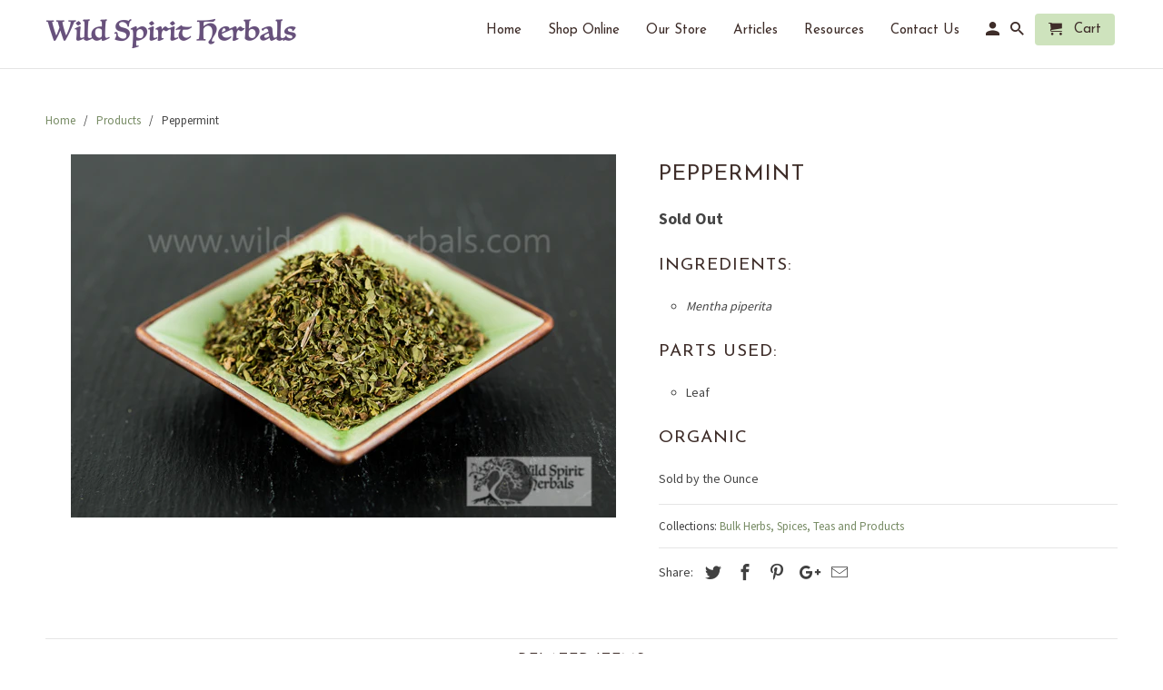

--- FILE ---
content_type: text/html; charset=utf-8
request_url: https://wildspiritherbals.com/products/peppermint
body_size: 16257
content:
<!DOCTYPE html>
<html lang="en">
  <head>
    <meta charset="utf-8">
    <meta http-equiv="cleartype" content="on">
    <meta name="robots" content="index,follow">

    
    <title>Peppermint - Wild Spirit Herbals</title>

    
      <meta name="description" content="INGREDIENTS: Mentha piperita PARTS USED: Leaf ORGANIC Sold by the Ounce" />
    

    <!-- Custom Fonts -->
    
      <link href="//fonts.googleapis.com/css?family=.|Montserrat:light,normal,bold|Josefin+Sans:light,normal,bold|Josefin+Sans:light,normal,bold|Source+Sans+Pro:light,normal,bold|Source+Sans+Pro:light,normal,bold|Source+Sans+Pro:light,normal,bold" rel="stylesheet" type="text/css" />
    

    

<meta name="author" content="Wild Spirit Herbals">
<meta property="og:url" content="https://wildspiritherbals.com/products/peppermint">
<meta property="og:site_name" content="Wild Spirit Herbals">


  <meta property="og:type" content="product">
  <meta property="og:title" content="Peppermint">
  
    <meta property="og:image" content="http://wildspiritherbals.com/cdn/shop/products/2386_676877d7-133d-4589-bd2e-96a1581d1b18_600x.jpg?v=1559153163">
    <meta property="og:image:secure_url" content="https://wildspiritherbals.com/cdn/shop/products/2386_676877d7-133d-4589-bd2e-96a1581d1b18_600x.jpg?v=1559153163">
    
  
  <meta property="og:price:amount" content="2.19">
  <meta property="og:price:currency" content="USD">


  <meta property="og:description" content="INGREDIENTS: Mentha piperita PARTS USED: Leaf ORGANIC Sold by the Ounce">




<meta name="twitter:card" content="summary">

  <meta name="twitter:title" content="Peppermint">
  <meta name="twitter:description" content="INGREDIENTS:

Mentha piperita

PARTS USED:

Leaf

ORGANIC
Sold by the Ounce">
  <meta name="twitter:image" content="https://wildspiritherbals.com/cdn/shop/products/2386_676877d7-133d-4589-bd2e-96a1581d1b18_240x.jpg?v=1559153163">
  <meta name="twitter:image:width" content="240">
  <meta name="twitter:image:height" content="240">



    
    

    <!-- Mobile Specific Metas -->
    <meta name="HandheldFriendly" content="True">
    <meta name="MobileOptimized" content="320">
    <meta name="viewport" content="width=device-width,initial-scale=1">
    <meta name="theme-color" content="#ffffff">

    <!-- Stylesheets for Retina 4.4.0 -->
    <link href="//wildspiritherbals.com/cdn/shop/t/3/assets/styles.scss.css?v=130965835458767088251697651049" rel="stylesheet" type="text/css" media="all" />
    <!--[if lte IE 9]>
      <link href="//wildspiritherbals.com/cdn/shop/t/3/assets/ie.css?v=16370617434440559491524964186" rel="stylesheet" type="text/css" media="all" />
    <![endif]-->

    
      <link rel="shortcut icon" type="image/x-icon" href="//wildspiritherbals.com/cdn/shop/files/TreeMoon_1_32x32.png?v=1613520379">
    

    <link rel="canonical" href="https://wildspiritherbals.com/products/peppermint" />

    

    <script src="//wildspiritherbals.com/cdn/shop/t/3/assets/app.js?v=129132340847230902921559599303" type="text/javascript"></script>
    <script>window.performance && window.performance.mark && window.performance.mark('shopify.content_for_header.start');</script><meta id="shopify-digital-wallet" name="shopify-digital-wallet" content="/27661312/digital_wallets/dialog">
<link rel="alternate" type="application/json+oembed" href="https://wildspiritherbals.com/products/peppermint.oembed">
<script async="async" src="/checkouts/internal/preloads.js?locale=en-US"></script>
<script id="shopify-features" type="application/json">{"accessToken":"8bc0b0ee999f1f1770418b2f4b49198f","betas":["rich-media-storefront-analytics"],"domain":"wildspiritherbals.com","predictiveSearch":true,"shopId":27661312,"locale":"en"}</script>
<script>var Shopify = Shopify || {};
Shopify.shop = "the-sasquatch-project.myshopify.com";
Shopify.locale = "en";
Shopify.currency = {"active":"USD","rate":"1.0"};
Shopify.country = "US";
Shopify.theme = {"name":"Retina-April-29-2018","id":21465956396,"schema_name":"Retina","schema_version":"4.4.0","theme_store_id":null,"role":"main"};
Shopify.theme.handle = "null";
Shopify.theme.style = {"id":null,"handle":null};
Shopify.cdnHost = "wildspiritherbals.com/cdn";
Shopify.routes = Shopify.routes || {};
Shopify.routes.root = "/";</script>
<script type="module">!function(o){(o.Shopify=o.Shopify||{}).modules=!0}(window);</script>
<script>!function(o){function n(){var o=[];function n(){o.push(Array.prototype.slice.apply(arguments))}return n.q=o,n}var t=o.Shopify=o.Shopify||{};t.loadFeatures=n(),t.autoloadFeatures=n()}(window);</script>
<script id="shop-js-analytics" type="application/json">{"pageType":"product"}</script>
<script defer="defer" async type="module" src="//wildspiritherbals.com/cdn/shopifycloud/shop-js/modules/v2/client.init-shop-cart-sync_C5BV16lS.en.esm.js"></script>
<script defer="defer" async type="module" src="//wildspiritherbals.com/cdn/shopifycloud/shop-js/modules/v2/chunk.common_CygWptCX.esm.js"></script>
<script type="module">
  await import("//wildspiritherbals.com/cdn/shopifycloud/shop-js/modules/v2/client.init-shop-cart-sync_C5BV16lS.en.esm.js");
await import("//wildspiritherbals.com/cdn/shopifycloud/shop-js/modules/v2/chunk.common_CygWptCX.esm.js");

  window.Shopify.SignInWithShop?.initShopCartSync?.({"fedCMEnabled":true,"windoidEnabled":true});

</script>
<script>(function() {
  var isLoaded = false;
  function asyncLoad() {
    if (isLoaded) return;
    isLoaded = true;
    var urls = ["https:\/\/chimpstatic.com\/mcjs-connected\/js\/users\/dfe9bce3e936c8a589f4c9c0a\/9d2f65d166f25067869e94623.js?shop=the-sasquatch-project.myshopify.com","https:\/\/chimpstatic.com\/mcjs-connected\/js\/users\/b73c6f9ce9501e36757fe5580\/4ce871db5d8607ad96a913e18.js?shop=the-sasquatch-project.myshopify.com"];
    for (var i = 0; i < urls.length; i++) {
      var s = document.createElement('script');
      s.type = 'text/javascript';
      s.async = true;
      s.src = urls[i];
      var x = document.getElementsByTagName('script')[0];
      x.parentNode.insertBefore(s, x);
    }
  };
  if(window.attachEvent) {
    window.attachEvent('onload', asyncLoad);
  } else {
    window.addEventListener('load', asyncLoad, false);
  }
})();</script>
<script id="__st">var __st={"a":27661312,"offset":-28800,"reqid":"741ead9c-f0c8-4b18-8253-2179b7edfcf5-1768641393","pageurl":"wildspiritherbals.com\/products\/peppermint","u":"6a736403d1b8","p":"product","rtyp":"product","rid":1058329067564};</script>
<script>window.ShopifyPaypalV4VisibilityTracking = true;</script>
<script id="captcha-bootstrap">!function(){'use strict';const t='contact',e='account',n='new_comment',o=[[t,t],['blogs',n],['comments',n],[t,'customer']],c=[[e,'customer_login'],[e,'guest_login'],[e,'recover_customer_password'],[e,'create_customer']],r=t=>t.map((([t,e])=>`form[action*='/${t}']:not([data-nocaptcha='true']) input[name='form_type'][value='${e}']`)).join(','),a=t=>()=>t?[...document.querySelectorAll(t)].map((t=>t.form)):[];function s(){const t=[...o],e=r(t);return a(e)}const i='password',u='form_key',d=['recaptcha-v3-token','g-recaptcha-response','h-captcha-response',i],f=()=>{try{return window.sessionStorage}catch{return}},m='__shopify_v',_=t=>t.elements[u];function p(t,e,n=!1){try{const o=window.sessionStorage,c=JSON.parse(o.getItem(e)),{data:r}=function(t){const{data:e,action:n}=t;return t[m]||n?{data:e,action:n}:{data:t,action:n}}(c);for(const[e,n]of Object.entries(r))t.elements[e]&&(t.elements[e].value=n);n&&o.removeItem(e)}catch(o){console.error('form repopulation failed',{error:o})}}const l='form_type',E='cptcha';function T(t){t.dataset[E]=!0}const w=window,h=w.document,L='Shopify',v='ce_forms',y='captcha';let A=!1;((t,e)=>{const n=(g='f06e6c50-85a8-45c8-87d0-21a2b65856fe',I='https://cdn.shopify.com/shopifycloud/storefront-forms-hcaptcha/ce_storefront_forms_captcha_hcaptcha.v1.5.2.iife.js',D={infoText:'Protected by hCaptcha',privacyText:'Privacy',termsText:'Terms'},(t,e,n)=>{const o=w[L][v],c=o.bindForm;if(c)return c(t,g,e,D).then(n);var r;o.q.push([[t,g,e,D],n]),r=I,A||(h.body.append(Object.assign(h.createElement('script'),{id:'captcha-provider',async:!0,src:r})),A=!0)});var g,I,D;w[L]=w[L]||{},w[L][v]=w[L][v]||{},w[L][v].q=[],w[L][y]=w[L][y]||{},w[L][y].protect=function(t,e){n(t,void 0,e),T(t)},Object.freeze(w[L][y]),function(t,e,n,w,h,L){const[v,y,A,g]=function(t,e,n){const i=e?o:[],u=t?c:[],d=[...i,...u],f=r(d),m=r(i),_=r(d.filter((([t,e])=>n.includes(e))));return[a(f),a(m),a(_),s()]}(w,h,L),I=t=>{const e=t.target;return e instanceof HTMLFormElement?e:e&&e.form},D=t=>v().includes(t);t.addEventListener('submit',(t=>{const e=I(t);if(!e)return;const n=D(e)&&!e.dataset.hcaptchaBound&&!e.dataset.recaptchaBound,o=_(e),c=g().includes(e)&&(!o||!o.value);(n||c)&&t.preventDefault(),c&&!n&&(function(t){try{if(!f())return;!function(t){const e=f();if(!e)return;const n=_(t);if(!n)return;const o=n.value;o&&e.removeItem(o)}(t);const e=Array.from(Array(32),(()=>Math.random().toString(36)[2])).join('');!function(t,e){_(t)||t.append(Object.assign(document.createElement('input'),{type:'hidden',name:u})),t.elements[u].value=e}(t,e),function(t,e){const n=f();if(!n)return;const o=[...t.querySelectorAll(`input[type='${i}']`)].map((({name:t})=>t)),c=[...d,...o],r={};for(const[a,s]of new FormData(t).entries())c.includes(a)||(r[a]=s);n.setItem(e,JSON.stringify({[m]:1,action:t.action,data:r}))}(t,e)}catch(e){console.error('failed to persist form',e)}}(e),e.submit())}));const S=(t,e)=>{t&&!t.dataset[E]&&(n(t,e.some((e=>e===t))),T(t))};for(const o of['focusin','change'])t.addEventListener(o,(t=>{const e=I(t);D(e)&&S(e,y())}));const B=e.get('form_key'),M=e.get(l),P=B&&M;t.addEventListener('DOMContentLoaded',(()=>{const t=y();if(P)for(const e of t)e.elements[l].value===M&&p(e,B);[...new Set([...A(),...v().filter((t=>'true'===t.dataset.shopifyCaptcha))])].forEach((e=>S(e,t)))}))}(h,new URLSearchParams(w.location.search),n,t,e,['guest_login'])})(!0,!0)}();</script>
<script integrity="sha256-4kQ18oKyAcykRKYeNunJcIwy7WH5gtpwJnB7kiuLZ1E=" data-source-attribution="shopify.loadfeatures" defer="defer" src="//wildspiritherbals.com/cdn/shopifycloud/storefront/assets/storefront/load_feature-a0a9edcb.js" crossorigin="anonymous"></script>
<script data-source-attribution="shopify.dynamic_checkout.dynamic.init">var Shopify=Shopify||{};Shopify.PaymentButton=Shopify.PaymentButton||{isStorefrontPortableWallets:!0,init:function(){window.Shopify.PaymentButton.init=function(){};var t=document.createElement("script");t.src="https://wildspiritherbals.com/cdn/shopifycloud/portable-wallets/latest/portable-wallets.en.js",t.type="module",document.head.appendChild(t)}};
</script>
<script data-source-attribution="shopify.dynamic_checkout.buyer_consent">
  function portableWalletsHideBuyerConsent(e){var t=document.getElementById("shopify-buyer-consent"),n=document.getElementById("shopify-subscription-policy-button");t&&n&&(t.classList.add("hidden"),t.setAttribute("aria-hidden","true"),n.removeEventListener("click",e))}function portableWalletsShowBuyerConsent(e){var t=document.getElementById("shopify-buyer-consent"),n=document.getElementById("shopify-subscription-policy-button");t&&n&&(t.classList.remove("hidden"),t.removeAttribute("aria-hidden"),n.addEventListener("click",e))}window.Shopify?.PaymentButton&&(window.Shopify.PaymentButton.hideBuyerConsent=portableWalletsHideBuyerConsent,window.Shopify.PaymentButton.showBuyerConsent=portableWalletsShowBuyerConsent);
</script>
<script data-source-attribution="shopify.dynamic_checkout.cart.bootstrap">document.addEventListener("DOMContentLoaded",(function(){function t(){return document.querySelector("shopify-accelerated-checkout-cart, shopify-accelerated-checkout")}if(t())Shopify.PaymentButton.init();else{new MutationObserver((function(e,n){t()&&(Shopify.PaymentButton.init(),n.disconnect())})).observe(document.body,{childList:!0,subtree:!0})}}));
</script>
<link id="shopify-accelerated-checkout-styles" rel="stylesheet" media="screen" href="https://wildspiritherbals.com/cdn/shopifycloud/portable-wallets/latest/accelerated-checkout-backwards-compat.css" crossorigin="anonymous">
<style id="shopify-accelerated-checkout-cart">
        #shopify-buyer-consent {
  margin-top: 1em;
  display: inline-block;
  width: 100%;
}

#shopify-buyer-consent.hidden {
  display: none;
}

#shopify-subscription-policy-button {
  background: none;
  border: none;
  padding: 0;
  text-decoration: underline;
  font-size: inherit;
  cursor: pointer;
}

#shopify-subscription-policy-button::before {
  box-shadow: none;
}

      </style>

<script>window.performance && window.performance.mark && window.performance.mark('shopify.content_for_header.end');</script>

    <noscript>
      <style>
        .lazyload--mirage+.transition-helper {
          display: none;
        }
        .image__fallback {
          width: 100vw;
          display: block !important;
          max-width: 100vw !important;
          margin-bottom: 0;
        }
        .no-js-only {
          display: inherit !important;
        }
        .icon-cart.cart-button {
          display: none;
        }
        .lazyload {
          opacity: 1;
          -webkit-filter: blur(0);
          filter: blur(0);
        }
        .animate_right,
        .animate_left,
        .animate_up,
        .animate_down {
          opacity: 1;
        }
        .flexslider .slides>li {
          display: block;
        }
        .product_section .product_form {
          opacity: 1;
        }
        .multi_select,
        form .select {
          display: block !important;
        }
        .swatch_options {
          display: none;
        }
        .primary_logo {
          display: block;
        }
      </style>
    </noscript>
  <link href="https://monorail-edge.shopifysvc.com" rel="dns-prefetch">
<script>(function(){if ("sendBeacon" in navigator && "performance" in window) {try {var session_token_from_headers = performance.getEntriesByType('navigation')[0].serverTiming.find(x => x.name == '_s').description;} catch {var session_token_from_headers = undefined;}var session_cookie_matches = document.cookie.match(/_shopify_s=([^;]*)/);var session_token_from_cookie = session_cookie_matches && session_cookie_matches.length === 2 ? session_cookie_matches[1] : "";var session_token = session_token_from_headers || session_token_from_cookie || "";function handle_abandonment_event(e) {var entries = performance.getEntries().filter(function(entry) {return /monorail-edge.shopifysvc.com/.test(entry.name);});if (!window.abandonment_tracked && entries.length === 0) {window.abandonment_tracked = true;var currentMs = Date.now();var navigation_start = performance.timing.navigationStart;var payload = {shop_id: 27661312,url: window.location.href,navigation_start,duration: currentMs - navigation_start,session_token,page_type: "product"};window.navigator.sendBeacon("https://monorail-edge.shopifysvc.com/v1/produce", JSON.stringify({schema_id: "online_store_buyer_site_abandonment/1.1",payload: payload,metadata: {event_created_at_ms: currentMs,event_sent_at_ms: currentMs}}));}}window.addEventListener('pagehide', handle_abandonment_event);}}());</script>
<script id="web-pixels-manager-setup">(function e(e,d,r,n,o){if(void 0===o&&(o={}),!Boolean(null===(a=null===(i=window.Shopify)||void 0===i?void 0:i.analytics)||void 0===a?void 0:a.replayQueue)){var i,a;window.Shopify=window.Shopify||{};var t=window.Shopify;t.analytics=t.analytics||{};var s=t.analytics;s.replayQueue=[],s.publish=function(e,d,r){return s.replayQueue.push([e,d,r]),!0};try{self.performance.mark("wpm:start")}catch(e){}var l=function(){var e={modern:/Edge?\/(1{2}[4-9]|1[2-9]\d|[2-9]\d{2}|\d{4,})\.\d+(\.\d+|)|Firefox\/(1{2}[4-9]|1[2-9]\d|[2-9]\d{2}|\d{4,})\.\d+(\.\d+|)|Chrom(ium|e)\/(9{2}|\d{3,})\.\d+(\.\d+|)|(Maci|X1{2}).+ Version\/(15\.\d+|(1[6-9]|[2-9]\d|\d{3,})\.\d+)([,.]\d+|)( \(\w+\)|)( Mobile\/\w+|) Safari\/|Chrome.+OPR\/(9{2}|\d{3,})\.\d+\.\d+|(CPU[ +]OS|iPhone[ +]OS|CPU[ +]iPhone|CPU IPhone OS|CPU iPad OS)[ +]+(15[._]\d+|(1[6-9]|[2-9]\d|\d{3,})[._]\d+)([._]\d+|)|Android:?[ /-](13[3-9]|1[4-9]\d|[2-9]\d{2}|\d{4,})(\.\d+|)(\.\d+|)|Android.+Firefox\/(13[5-9]|1[4-9]\d|[2-9]\d{2}|\d{4,})\.\d+(\.\d+|)|Android.+Chrom(ium|e)\/(13[3-9]|1[4-9]\d|[2-9]\d{2}|\d{4,})\.\d+(\.\d+|)|SamsungBrowser\/([2-9]\d|\d{3,})\.\d+/,legacy:/Edge?\/(1[6-9]|[2-9]\d|\d{3,})\.\d+(\.\d+|)|Firefox\/(5[4-9]|[6-9]\d|\d{3,})\.\d+(\.\d+|)|Chrom(ium|e)\/(5[1-9]|[6-9]\d|\d{3,})\.\d+(\.\d+|)([\d.]+$|.*Safari\/(?![\d.]+ Edge\/[\d.]+$))|(Maci|X1{2}).+ Version\/(10\.\d+|(1[1-9]|[2-9]\d|\d{3,})\.\d+)([,.]\d+|)( \(\w+\)|)( Mobile\/\w+|) Safari\/|Chrome.+OPR\/(3[89]|[4-9]\d|\d{3,})\.\d+\.\d+|(CPU[ +]OS|iPhone[ +]OS|CPU[ +]iPhone|CPU IPhone OS|CPU iPad OS)[ +]+(10[._]\d+|(1[1-9]|[2-9]\d|\d{3,})[._]\d+)([._]\d+|)|Android:?[ /-](13[3-9]|1[4-9]\d|[2-9]\d{2}|\d{4,})(\.\d+|)(\.\d+|)|Mobile Safari.+OPR\/([89]\d|\d{3,})\.\d+\.\d+|Android.+Firefox\/(13[5-9]|1[4-9]\d|[2-9]\d{2}|\d{4,})\.\d+(\.\d+|)|Android.+Chrom(ium|e)\/(13[3-9]|1[4-9]\d|[2-9]\d{2}|\d{4,})\.\d+(\.\d+|)|Android.+(UC? ?Browser|UCWEB|U3)[ /]?(15\.([5-9]|\d{2,})|(1[6-9]|[2-9]\d|\d{3,})\.\d+)\.\d+|SamsungBrowser\/(5\.\d+|([6-9]|\d{2,})\.\d+)|Android.+MQ{2}Browser\/(14(\.(9|\d{2,})|)|(1[5-9]|[2-9]\d|\d{3,})(\.\d+|))(\.\d+|)|K[Aa][Ii]OS\/(3\.\d+|([4-9]|\d{2,})\.\d+)(\.\d+|)/},d=e.modern,r=e.legacy,n=navigator.userAgent;return n.match(d)?"modern":n.match(r)?"legacy":"unknown"}(),u="modern"===l?"modern":"legacy",c=(null!=n?n:{modern:"",legacy:""})[u],f=function(e){return[e.baseUrl,"/wpm","/b",e.hashVersion,"modern"===e.buildTarget?"m":"l",".js"].join("")}({baseUrl:d,hashVersion:r,buildTarget:u}),m=function(e){var d=e.version,r=e.bundleTarget,n=e.surface,o=e.pageUrl,i=e.monorailEndpoint;return{emit:function(e){var a=e.status,t=e.errorMsg,s=(new Date).getTime(),l=JSON.stringify({metadata:{event_sent_at_ms:s},events:[{schema_id:"web_pixels_manager_load/3.1",payload:{version:d,bundle_target:r,page_url:o,status:a,surface:n,error_msg:t},metadata:{event_created_at_ms:s}}]});if(!i)return console&&console.warn&&console.warn("[Web Pixels Manager] No Monorail endpoint provided, skipping logging."),!1;try{return self.navigator.sendBeacon.bind(self.navigator)(i,l)}catch(e){}var u=new XMLHttpRequest;try{return u.open("POST",i,!0),u.setRequestHeader("Content-Type","text/plain"),u.send(l),!0}catch(e){return console&&console.warn&&console.warn("[Web Pixels Manager] Got an unhandled error while logging to Monorail."),!1}}}}({version:r,bundleTarget:l,surface:e.surface,pageUrl:self.location.href,monorailEndpoint:e.monorailEndpoint});try{o.browserTarget=l,function(e){var d=e.src,r=e.async,n=void 0===r||r,o=e.onload,i=e.onerror,a=e.sri,t=e.scriptDataAttributes,s=void 0===t?{}:t,l=document.createElement("script"),u=document.querySelector("head"),c=document.querySelector("body");if(l.async=n,l.src=d,a&&(l.integrity=a,l.crossOrigin="anonymous"),s)for(var f in s)if(Object.prototype.hasOwnProperty.call(s,f))try{l.dataset[f]=s[f]}catch(e){}if(o&&l.addEventListener("load",o),i&&l.addEventListener("error",i),u)u.appendChild(l);else{if(!c)throw new Error("Did not find a head or body element to append the script");c.appendChild(l)}}({src:f,async:!0,onload:function(){if(!function(){var e,d;return Boolean(null===(d=null===(e=window.Shopify)||void 0===e?void 0:e.analytics)||void 0===d?void 0:d.initialized)}()){var d=window.webPixelsManager.init(e)||void 0;if(d){var r=window.Shopify.analytics;r.replayQueue.forEach((function(e){var r=e[0],n=e[1],o=e[2];d.publishCustomEvent(r,n,o)})),r.replayQueue=[],r.publish=d.publishCustomEvent,r.visitor=d.visitor,r.initialized=!0}}},onerror:function(){return m.emit({status:"failed",errorMsg:"".concat(f," has failed to load")})},sri:function(e){var d=/^sha384-[A-Za-z0-9+/=]+$/;return"string"==typeof e&&d.test(e)}(c)?c:"",scriptDataAttributes:o}),m.emit({status:"loading"})}catch(e){m.emit({status:"failed",errorMsg:(null==e?void 0:e.message)||"Unknown error"})}}})({shopId: 27661312,storefrontBaseUrl: "https://wildspiritherbals.com",extensionsBaseUrl: "https://extensions.shopifycdn.com/cdn/shopifycloud/web-pixels-manager",monorailEndpoint: "https://monorail-edge.shopifysvc.com/unstable/produce_batch",surface: "storefront-renderer",enabledBetaFlags: ["2dca8a86"],webPixelsConfigList: [{"id":"104628384","eventPayloadVersion":"v1","runtimeContext":"LAX","scriptVersion":"1","type":"CUSTOM","privacyPurposes":["ANALYTICS"],"name":"Google Analytics tag (migrated)"},{"id":"shopify-app-pixel","configuration":"{}","eventPayloadVersion":"v1","runtimeContext":"STRICT","scriptVersion":"0450","apiClientId":"shopify-pixel","type":"APP","privacyPurposes":["ANALYTICS","MARKETING"]},{"id":"shopify-custom-pixel","eventPayloadVersion":"v1","runtimeContext":"LAX","scriptVersion":"0450","apiClientId":"shopify-pixel","type":"CUSTOM","privacyPurposes":["ANALYTICS","MARKETING"]}],isMerchantRequest: false,initData: {"shop":{"name":"Wild Spirit Herbals","paymentSettings":{"currencyCode":"USD"},"myshopifyDomain":"the-sasquatch-project.myshopify.com","countryCode":"US","storefrontUrl":"https:\/\/wildspiritherbals.com"},"customer":null,"cart":null,"checkout":null,"productVariants":[{"price":{"amount":2.19,"currencyCode":"USD"},"product":{"title":"Peppermint","vendor":"Wild Spirit Herbals","id":"1058329067564","untranslatedTitle":"Peppermint","url":"\/products\/peppermint","type":"Bulk Herbs, Spices, \u0026 Teas"},"id":"10241711472684","image":{"src":"\/\/wildspiritherbals.com\/cdn\/shop\/products\/2386_676877d7-133d-4589-bd2e-96a1581d1b18.jpg?v=1559153163"},"sku":"2386","title":"Default Title","untranslatedTitle":"Default Title"}],"purchasingCompany":null},},"https://wildspiritherbals.com/cdn","fcfee988w5aeb613cpc8e4bc33m6693e112",{"modern":"","legacy":""},{"shopId":"27661312","storefrontBaseUrl":"https:\/\/wildspiritherbals.com","extensionBaseUrl":"https:\/\/extensions.shopifycdn.com\/cdn\/shopifycloud\/web-pixels-manager","surface":"storefront-renderer","enabledBetaFlags":"[\"2dca8a86\"]","isMerchantRequest":"false","hashVersion":"fcfee988w5aeb613cpc8e4bc33m6693e112","publish":"custom","events":"[[\"page_viewed\",{}],[\"product_viewed\",{\"productVariant\":{\"price\":{\"amount\":2.19,\"currencyCode\":\"USD\"},\"product\":{\"title\":\"Peppermint\",\"vendor\":\"Wild Spirit Herbals\",\"id\":\"1058329067564\",\"untranslatedTitle\":\"Peppermint\",\"url\":\"\/products\/peppermint\",\"type\":\"Bulk Herbs, Spices, \u0026 Teas\"},\"id\":\"10241711472684\",\"image\":{\"src\":\"\/\/wildspiritherbals.com\/cdn\/shop\/products\/2386_676877d7-133d-4589-bd2e-96a1581d1b18.jpg?v=1559153163\"},\"sku\":\"2386\",\"title\":\"Default Title\",\"untranslatedTitle\":\"Default Title\"}}]]"});</script><script>
  window.ShopifyAnalytics = window.ShopifyAnalytics || {};
  window.ShopifyAnalytics.meta = window.ShopifyAnalytics.meta || {};
  window.ShopifyAnalytics.meta.currency = 'USD';
  var meta = {"product":{"id":1058329067564,"gid":"gid:\/\/shopify\/Product\/1058329067564","vendor":"Wild Spirit Herbals","type":"Bulk Herbs, Spices, \u0026 Teas","handle":"peppermint","variants":[{"id":10241711472684,"price":219,"name":"Peppermint","public_title":null,"sku":"2386"}],"remote":false},"page":{"pageType":"product","resourceType":"product","resourceId":1058329067564,"requestId":"741ead9c-f0c8-4b18-8253-2179b7edfcf5-1768641393"}};
  for (var attr in meta) {
    window.ShopifyAnalytics.meta[attr] = meta[attr];
  }
</script>
<script class="analytics">
  (function () {
    var customDocumentWrite = function(content) {
      var jquery = null;

      if (window.jQuery) {
        jquery = window.jQuery;
      } else if (window.Checkout && window.Checkout.$) {
        jquery = window.Checkout.$;
      }

      if (jquery) {
        jquery('body').append(content);
      }
    };

    var hasLoggedConversion = function(token) {
      if (token) {
        return document.cookie.indexOf('loggedConversion=' + token) !== -1;
      }
      return false;
    }

    var setCookieIfConversion = function(token) {
      if (token) {
        var twoMonthsFromNow = new Date(Date.now());
        twoMonthsFromNow.setMonth(twoMonthsFromNow.getMonth() + 2);

        document.cookie = 'loggedConversion=' + token + '; expires=' + twoMonthsFromNow;
      }
    }

    var trekkie = window.ShopifyAnalytics.lib = window.trekkie = window.trekkie || [];
    if (trekkie.integrations) {
      return;
    }
    trekkie.methods = [
      'identify',
      'page',
      'ready',
      'track',
      'trackForm',
      'trackLink'
    ];
    trekkie.factory = function(method) {
      return function() {
        var args = Array.prototype.slice.call(arguments);
        args.unshift(method);
        trekkie.push(args);
        return trekkie;
      };
    };
    for (var i = 0; i < trekkie.methods.length; i++) {
      var key = trekkie.methods[i];
      trekkie[key] = trekkie.factory(key);
    }
    trekkie.load = function(config) {
      trekkie.config = config || {};
      trekkie.config.initialDocumentCookie = document.cookie;
      var first = document.getElementsByTagName('script')[0];
      var script = document.createElement('script');
      script.type = 'text/javascript';
      script.onerror = function(e) {
        var scriptFallback = document.createElement('script');
        scriptFallback.type = 'text/javascript';
        scriptFallback.onerror = function(error) {
                var Monorail = {
      produce: function produce(monorailDomain, schemaId, payload) {
        var currentMs = new Date().getTime();
        var event = {
          schema_id: schemaId,
          payload: payload,
          metadata: {
            event_created_at_ms: currentMs,
            event_sent_at_ms: currentMs
          }
        };
        return Monorail.sendRequest("https://" + monorailDomain + "/v1/produce", JSON.stringify(event));
      },
      sendRequest: function sendRequest(endpointUrl, payload) {
        // Try the sendBeacon API
        if (window && window.navigator && typeof window.navigator.sendBeacon === 'function' && typeof window.Blob === 'function' && !Monorail.isIos12()) {
          var blobData = new window.Blob([payload], {
            type: 'text/plain'
          });

          if (window.navigator.sendBeacon(endpointUrl, blobData)) {
            return true;
          } // sendBeacon was not successful

        } // XHR beacon

        var xhr = new XMLHttpRequest();

        try {
          xhr.open('POST', endpointUrl);
          xhr.setRequestHeader('Content-Type', 'text/plain');
          xhr.send(payload);
        } catch (e) {
          console.log(e);
        }

        return false;
      },
      isIos12: function isIos12() {
        return window.navigator.userAgent.lastIndexOf('iPhone; CPU iPhone OS 12_') !== -1 || window.navigator.userAgent.lastIndexOf('iPad; CPU OS 12_') !== -1;
      }
    };
    Monorail.produce('monorail-edge.shopifysvc.com',
      'trekkie_storefront_load_errors/1.1',
      {shop_id: 27661312,
      theme_id: 21465956396,
      app_name: "storefront",
      context_url: window.location.href,
      source_url: "//wildspiritherbals.com/cdn/s/trekkie.storefront.cd680fe47e6c39ca5d5df5f0a32d569bc48c0f27.min.js"});

        };
        scriptFallback.async = true;
        scriptFallback.src = '//wildspiritherbals.com/cdn/s/trekkie.storefront.cd680fe47e6c39ca5d5df5f0a32d569bc48c0f27.min.js';
        first.parentNode.insertBefore(scriptFallback, first);
      };
      script.async = true;
      script.src = '//wildspiritherbals.com/cdn/s/trekkie.storefront.cd680fe47e6c39ca5d5df5f0a32d569bc48c0f27.min.js';
      first.parentNode.insertBefore(script, first);
    };
    trekkie.load(
      {"Trekkie":{"appName":"storefront","development":false,"defaultAttributes":{"shopId":27661312,"isMerchantRequest":null,"themeId":21465956396,"themeCityHash":"5683288144526832617","contentLanguage":"en","currency":"USD","eventMetadataId":"b8555138-a411-4073-88c7-1566e7c7645d"},"isServerSideCookieWritingEnabled":true,"monorailRegion":"shop_domain","enabledBetaFlags":["65f19447"]},"Session Attribution":{},"S2S":{"facebookCapiEnabled":false,"source":"trekkie-storefront-renderer","apiClientId":580111}}
    );

    var loaded = false;
    trekkie.ready(function() {
      if (loaded) return;
      loaded = true;

      window.ShopifyAnalytics.lib = window.trekkie;

      var originalDocumentWrite = document.write;
      document.write = customDocumentWrite;
      try { window.ShopifyAnalytics.merchantGoogleAnalytics.call(this); } catch(error) {};
      document.write = originalDocumentWrite;

      window.ShopifyAnalytics.lib.page(null,{"pageType":"product","resourceType":"product","resourceId":1058329067564,"requestId":"741ead9c-f0c8-4b18-8253-2179b7edfcf5-1768641393","shopifyEmitted":true});

      var match = window.location.pathname.match(/checkouts\/(.+)\/(thank_you|post_purchase)/)
      var token = match? match[1]: undefined;
      if (!hasLoggedConversion(token)) {
        setCookieIfConversion(token);
        window.ShopifyAnalytics.lib.track("Viewed Product",{"currency":"USD","variantId":10241711472684,"productId":1058329067564,"productGid":"gid:\/\/shopify\/Product\/1058329067564","name":"Peppermint","price":"2.19","sku":"2386","brand":"Wild Spirit Herbals","variant":null,"category":"Bulk Herbs, Spices, \u0026 Teas","nonInteraction":true,"remote":false},undefined,undefined,{"shopifyEmitted":true});
      window.ShopifyAnalytics.lib.track("monorail:\/\/trekkie_storefront_viewed_product\/1.1",{"currency":"USD","variantId":10241711472684,"productId":1058329067564,"productGid":"gid:\/\/shopify\/Product\/1058329067564","name":"Peppermint","price":"2.19","sku":"2386","brand":"Wild Spirit Herbals","variant":null,"category":"Bulk Herbs, Spices, \u0026 Teas","nonInteraction":true,"remote":false,"referer":"https:\/\/wildspiritherbals.com\/products\/peppermint"});
      }
    });


        var eventsListenerScript = document.createElement('script');
        eventsListenerScript.async = true;
        eventsListenerScript.src = "//wildspiritherbals.com/cdn/shopifycloud/storefront/assets/shop_events_listener-3da45d37.js";
        document.getElementsByTagName('head')[0].appendChild(eventsListenerScript);

})();</script>
  <script>
  if (!window.ga || (window.ga && typeof window.ga !== 'function')) {
    window.ga = function ga() {
      (window.ga.q = window.ga.q || []).push(arguments);
      if (window.Shopify && window.Shopify.analytics && typeof window.Shopify.analytics.publish === 'function') {
        window.Shopify.analytics.publish("ga_stub_called", {}, {sendTo: "google_osp_migration"});
      }
      console.error("Shopify's Google Analytics stub called with:", Array.from(arguments), "\nSee https://help.shopify.com/manual/promoting-marketing/pixels/pixel-migration#google for more information.");
    };
    if (window.Shopify && window.Shopify.analytics && typeof window.Shopify.analytics.publish === 'function') {
      window.Shopify.analytics.publish("ga_stub_initialized", {}, {sendTo: "google_osp_migration"});
    }
  }
</script>
<script
  defer
  src="https://wildspiritherbals.com/cdn/shopifycloud/perf-kit/shopify-perf-kit-3.0.4.min.js"
  data-application="storefront-renderer"
  data-shop-id="27661312"
  data-render-region="gcp-us-central1"
  data-page-type="product"
  data-theme-instance-id="21465956396"
  data-theme-name="Retina"
  data-theme-version="4.4.0"
  data-monorail-region="shop_domain"
  data-resource-timing-sampling-rate="10"
  data-shs="true"
  data-shs-beacon="true"
  data-shs-export-with-fetch="true"
  data-shs-logs-sample-rate="1"
  data-shs-beacon-endpoint="https://wildspiritherbals.com/api/collect"
></script>
</head>
  
  <body class="product "
    data-money-format="${{amount}}">
    <div id="content_wrapper">

      <div id="shopify-section-header" class="shopify-section header-section">

<div id="header" class="mobile-header mobile-sticky-header--true" data-search-enabled="true">
  <a href="#nav" class="icon-menu" aria-haspopup="true" aria-label="Menu" role="nav"><span>Menu</span></a>
  
  <a href="#cart" class="icon-cart cart-button right"><span>0</span></a>
</div>

  <div class="container mobile_logo logo-below">
    <div class="logo">
      <a href="https://wildspiritherbals.com" title="Wild Spirit Herbals">
        
          <img src="//wildspiritherbals.com/cdn/shop/files/logo-wsp_copy_280x@2x.png?v=1613520380" alt="Wild Spirit Herbals" />
        
      </a>
    </div>
  </div>


<div class="hidden">
  <div id="nav">
    <ul>
      
        
          <li ><a href="/">Home &nbsp; &nbsp;</a></li>
        
      
        
          <li ><a href="/collections">Shop Online &nbsp; &nbsp;</a></li>
        
      
        
          <li ><a href="/pages/about">Our Store &nbsp; &nbsp;</a></li>
        
      
        
          <li ><a href="/blogs/wild-spirit-herbals">Articles &nbsp; &nbsp;</a></li>
        
      
        
          <li ><a href="/pages/resources">Resources &nbsp; &nbsp;</a></li>
        
      
        
          <li ><a href="/pages/contact-us">Contact Us &nbsp; &nbsp;</a></li>
        
      
      
        
          <li>
            <a href="/account/login" id="customer_login_link">My Account</a>
          </li>
        
      
      
    </ul>
  </div>

  <form action="/checkout" method="post" id="cart">
    <ul data-money-format="${{amount}}" data-shop-currency="USD" data-shop-name="Wild Spirit Herbals">
      <li class="mm-subtitle"><a class="mm-subclose continue" href="#cart">Continue Shopping</a></li>

      
        <li class="mm-label empty_cart"><a href="/cart">Your Cart is Empty</a></li>
      
    </ul>
  </form>
</div>


<div class="header default-header mm-fixed-top Fixed behind-menu--false header_bar js-no-change">

  

  <div class="container">
    <div class="four columns logo" >
      <a href="https://wildspiritherbals.com" title="Wild Spirit Herbals">
        
          <img src="//wildspiritherbals.com/cdn/shop/files/logo-wsp_copy_280x@2x.png?v=1613520380" alt="Wild Spirit Herbals" class="primary_logo" />

          
        
      </a>
    </div>

    <div class="twelve columns nav mobile_hidden">
      <ul class="menu" role="navigation">
        
        
          
            <li>
              <a href="/" class="top-link ">Home &nbsp; &nbsp;</a>
            </li>
          
        
          
            <li>
              <a href="/collections" class="top-link ">Shop Online &nbsp; &nbsp;</a>
            </li>
          
        
          
            <li>
              <a href="/pages/about" class="top-link ">Our Store &nbsp; &nbsp;</a>
            </li>
          
        
          
            <li>
              <a href="/blogs/wild-spirit-herbals" class="top-link ">Articles &nbsp; &nbsp;</a>
            </li>
          
        
          
            <li>
              <a href="/pages/resources" class="top-link ">Resources &nbsp; &nbsp;</a>
            </li>
          
        
          
            <li>
              <a href="/pages/contact-us" class="top-link ">Contact Us &nbsp; &nbsp;</a>
            </li>
          
        

        

        
          <li>
            <a href="/account" title="My Account " class="icon-account"></a>
          </li>
        
        
          <li>
            <a href="/search" title="Search" class="icon-search" id="search-toggle"></a>
          </li>
        
        
        <li>
          <a href="#cart" class="icon-cart cart-button"> <span>Cart</span></a>
          <a href="#cart" class="icon-cart cart-button no-js-only"> <span>Cart</span></a>
        </li>
      </ul>
    </div>
  </div>
</div>

<style>
  div.content.container,
  .shopify-section:first-child .banner-section.container.wide_display--false {
    padding: 100px 0 0 0;
  }

  .logo a {
    display: block;
    max-width: 280px;
    padding-top: 5px;
  }

  
    .nav ul.menu {
      padding-top: 0px;
    }
  

  

  @media only screen and (max-width: 767px) {
    .main_content_area {
      padding-top: 0;
      
    }

    div.content.container,
    .shopify-section:first-child .banner-section.container.wide_display--false {
      padding: 0;
    }
  }

  .header .promo_banner,
  .promo_banner_mobile {
    background-color: #ff2e2e;
  }
  .header .promo_banner p,
  .promo_banner_mobile p {
    color: #ffffff;
  }
  .header .promo_banner a,
  .header .promo_banner a:hover,
  .promo_banner_mobile a,
  .promo_banner_mobile a:hover {
    color: #ffffff;
  }

  .header .promo_banner .icon-close,
  .promo_banner .icon-close,
  .promo_banner_mobile .icon-close {
    color: #ffffff;
  }

  

</style>


</div>

      <div class="main_content_area content container">
        

<div id="shopify-section-product-template" class="shopify-section product-template-section"><div class="sixteen columns">
  <div class="clearfix breadcrumb">
    <div class="right mobile_hidden">
      

      
    </div>

    
      <div class="breadcrumb_text" itemscope itemtype="http://schema.org/BreadcrumbList">
        <span itemprop="itemListElement" itemscope itemtype="http://schema.org/ListItem"><a href="https://wildspiritherbals.com" title="Wild Spirit Herbals" itemprop="item"><span itemprop="name">Home</span></a></span>
        &nbsp; / &nbsp;
        <span itemprop="itemListElement" itemscope itemtype="http://schema.org/ListItem">
          
            <a href="/collections/all" title="Products" itemprop="item"><span itemprop="name">Products</span></a>
          
        </span>
        &nbsp; / &nbsp;
        Peppermint
      </div>
    
  </div>
</div>





  <div class="sixteen columns">
    <div class="product-1058329067564">


  <div class="section product_section clearfix  product_slideshow_animation--none product_images_position--left"
       data-thumbnail="bottom-thumbnails"
       data-slideshow-animation="none"
       data-slideshow-speed="6"
       itemscope itemtype="http://schema.org/Product">

     
       <div class="nine columns alpha">
         

<div class="flexslider product_gallery product-1058329067564-gallery product_slider">
  <ul class="slides">
    
      

      <li data-thumb="//wildspiritherbals.com/cdn/shop/products/2386_676877d7-133d-4589-bd2e-96a1581d1b18_400x400.jpg?v=1559153163" data-title="Peppermint">
        
          <a href="//wildspiritherbals.com/cdn/shop/products/2386_676877d7-133d-4589-bd2e-96a1581d1b18_2048x.jpg?v=1559153163" class="fancybox" rel="group" data-fancybox-group="1058329067564" title="Peppermint">
            <div class="image__container" style=" max-width:600px; ">
              <img  src="//wildspiritherbals.com/cdn/shop/products/2386_676877d7-133d-4589-bd2e-96a1581d1b18_300x.jpg?v=1559153163"
                    alt=""
                    class="lazyload lazyload--mirage cloudzoom featured_image"
                    style=" max-width:600px;"
                    data-image-id="5785831637036"
                    data-index="0"
                    data-cloudzoom="zoomImage: '//wildspiritherbals.com/cdn/shop/products/2386_676877d7-133d-4589-bd2e-96a1581d1b18_2048x.jpg?v=1559153163', tintColor: '#ffffff', zoomPosition: 'inside', zoomOffsetX: 0, touchStartDelay: 250, lazyLoadZoom: true"
                    data-sizes="auto"
                    data-src="//wildspiritherbals.com/cdn/shop/products/2386_676877d7-133d-4589-bd2e-96a1581d1b18_2048x.jpg?v=1559153163"
                    data-srcset=" //wildspiritherbals.com/cdn/shop/products/2386_676877d7-133d-4589-bd2e-96a1581d1b18_2048x.jpg?v=1559153163 2048w,
                                  //wildspiritherbals.com/cdn/shop/products/2386_676877d7-133d-4589-bd2e-96a1581d1b18_1600x.jpg?v=1559153163 1600w,
                                  //wildspiritherbals.com/cdn/shop/products/2386_676877d7-133d-4589-bd2e-96a1581d1b18_1200x.jpg?v=1559153163 1200w,
                                  //wildspiritherbals.com/cdn/shop/products/2386_676877d7-133d-4589-bd2e-96a1581d1b18_1000x.jpg?v=1559153163 1000w,
                                  //wildspiritherbals.com/cdn/shop/products/2386_676877d7-133d-4589-bd2e-96a1581d1b18_800x.jpg?v=1559153163 800w,
                                  //wildspiritherbals.com/cdn/shop/products/2386_676877d7-133d-4589-bd2e-96a1581d1b18_600x.jpg?v=1559153163 600w,
                                  //wildspiritherbals.com/cdn/shop/products/2386_676877d7-133d-4589-bd2e-96a1581d1b18_400x.jpg?v=1559153163 400w"
                  />
                <div class="transition-helper">
                </div>
            </div>
          </a>
        
      </li>
    
  </ul>
</div>
        </div>
     

     <div class="seven columns omega">

      
      
      <h1 class="product_name" itemprop="name">Peppermint</h1>

      

       

      

      
        <p class="modal_price" itemprop="offers" itemscope itemtype="http://schema.org/Offer">
          <meta itemprop="priceCurrency" content="USD" />
          <meta itemprop="seller" content="Wild Spirit Herbals" />
          <link itemprop="availability" href="http://schema.org/OutOfStock">
          <meta itemprop="itemCondition" content="New" />

          <span class="sold_out">Sold Out</span>
          <span itemprop="price" content="2.19" class="">
            <span class="current_price hidden">
              
                <span class="money">$2.19</span>
              
            </span>
          </span>
          <span class="was_price">
            
          </span>
        </p>

        
      

      

      
        
      

      

      
        
         <div class="description" itemprop="description">
          <h3><span>INGREDIENTS:</span></h3>
<ul>
<li><em>Mentha piperita</em></li>
</ul>
<h3><span>PARTS USED:</span></h3>
<ul>
<li>Leaf</li>
</ul>
<h3><span>ORGANIC</span></h3>
<p><span>Sold by the Ounce</span></p>
         </div>
        
      

      
       <hr />
      

       <div class="meta">
         
           <p>
             <span class="label">Collections:</span>
             <span>
              
                <a href="/collections/bulk-herbs-spices-teas" title="Bulk Herbs, Spices, Teas and Products">Bulk Herbs, Spices, Teas and Products</a>
              
            </span>
          </p>
         

         

        
       </div>

      




  <hr />
  
<span class="social_buttons">
  Share:

  

  

  <a href="https://twitter.com/intent/tweet?text=Peppermint&url=https://wildspiritherbals.com/products/peppermint" target="_blank" class="icon-twitter" title="Share this on Twitter"></a>

  <a href="https://www.facebook.com/sharer/sharer.php?u=https://wildspiritherbals.com/products/peppermint" target="_blank" class="icon-facebook" title="Share this on Facebook"></a>

  
    <a target="_blank" data-pin-do="skipLink" class="icon-pinterest" title="Share this on Pinterest" href="https://pinterest.com/pin/create/button/?url=https://wildspiritherbals.com/products/peppermint&description=Peppermint&media=https://wildspiritherbals.com/cdn/shop/products/2386_676877d7-133d-4589-bd2e-96a1581d1b18_600x.jpg?v=1559153163"></a>
  

  <a target="_blank" class="icon-gplus" title="Share this on Google+" href="https://plus.google.com/share?url=https://wildspiritherbals.com/products/peppermint"></a>

  <a href="mailto:?subject=Thought you might like Peppermint&amp;body=Hey, I was browsing Wild Spirit Herbals and found Peppermint. I wanted to share it with you.%0D%0A%0D%0Ahttps://wildspiritherbals.com/products/peppermint" target="_blank" class="icon-email" title="Email this to a friend"></a>
</span>




    </div>

    
  </div>

  
  </div>

  

  
    

    

    

    
      
        <br class="clear" />
        <br class="clear" />
        <h4 class="title center">Related Items</h4>

        
        
        
        







<div itemtype="http://schema.org/ItemList" class="products">
  
    
      
        
  <div class="four columns alpha thumbnail even" itemprop="itemListElement" itemscope itemtype="http://schema.org/Product">


  
  

  

  <a href="/products/acai-berry-powder" itemprop="url">
    <div class="relative product_image">
      <div class="image__container" style=" max-width:600px; ">
        <img  src="//wildspiritherbals.com/cdn/shop/products/2738_1758e19d-19ed-4250-b082-aaa8ad02fc7c_300x.jpg?v=1559063561"
              alt="Açaí Berry Powder"
              class="lazyload lazyload--mirage primary"
              style=" max-width:600px;"
              data-sizes="auto"
              data-src="//wildspiritherbals.com/cdn/shop/products/2738_1758e19d-19ed-4250-b082-aaa8ad02fc7c_2048x.jpg?v=1559063561"
              data-srcset=" //wildspiritherbals.com/cdn/shop/products/2738_1758e19d-19ed-4250-b082-aaa8ad02fc7c_2048x.jpg?v=1559063561 2048w,
                            //wildspiritherbals.com/cdn/shop/products/2738_1758e19d-19ed-4250-b082-aaa8ad02fc7c_1600x.jpg?v=1559063561 1600w,
                            //wildspiritherbals.com/cdn/shop/products/2738_1758e19d-19ed-4250-b082-aaa8ad02fc7c_1200x.jpg?v=1559063561 1200w,
                            //wildspiritherbals.com/cdn/shop/products/2738_1758e19d-19ed-4250-b082-aaa8ad02fc7c_1000x.jpg?v=1559063561 1000w,
                            //wildspiritherbals.com/cdn/shop/products/2738_1758e19d-19ed-4250-b082-aaa8ad02fc7c_800x.jpg?v=1559063561 800w,
                            //wildspiritherbals.com/cdn/shop/products/2738_1758e19d-19ed-4250-b082-aaa8ad02fc7c_600x.jpg?v=1559063561 600w,
                            //wildspiritherbals.com/cdn/shop/products/2738_1758e19d-19ed-4250-b082-aaa8ad02fc7c_400x.jpg?v=1559063561 400w"
            />
          <div class="transition-helper">
          </div>
      </div>

      

      
        <span data-fancybox-href="#product-1024497975340" class="quick_shop action_button" data-gallery="product-1024497975340-gallery">
          + Quick Shop
        </span>
      
    </div>
    <div class="info">
      <span class="title" itemprop="name">Açaí Berry Powder</span>
      
      
        <br />
        <span itemprop="brand">Wild Spirit Herbals</span>
      

      
        <span class="price " itemprop="offers" itemscope itemtype="http://schema.org/Offer">
          <meta itemprop="price" content="7.50" />
          <meta itemprop="priceCurrency" content="USD" />
          <meta itemprop="seller" content="Wild Spirit Herbals" />
          <link itemprop="availability" href="http://schema.org/InStock">
          <meta itemprop="itemCondition" content="New" />

          
            
            
              <span class="money">$7.50</span>
            
            
          
        </span>
      
    </div>
    

    
    
    
  </a>
  
</div>


  

  <div id="product-1024497975340" class="modal product-1024497975340 product_section thumbnail_position--bottom-thumbnails product_slideshow_animation--none"
       data-thumbnail="bottom-thumbnails"
       data-slideshow-animation="none"
       data-slideshow-speed="6">
    <div class="container" style="width: inherit">

      <div class="eight columns" style="padding-left: 15px">
        

<div class="flexslider product_gallery product-1024497975340-gallery ">
  <ul class="slides">
    
      

      <li data-thumb="//wildspiritherbals.com/cdn/shop/products/2738_1758e19d-19ed-4250-b082-aaa8ad02fc7c_400x400.jpg?v=1559063561" data-title="Açaí Berry Powder">
        
          <a href="//wildspiritherbals.com/cdn/shop/products/2738_1758e19d-19ed-4250-b082-aaa8ad02fc7c_2048x.jpg?v=1559063561" class="fancybox" rel="group" data-fancybox-group="1024497975340" title="Açaí Berry Powder">
            <div class="image__container" style=" max-width:600px; ">
              <img  src="//wildspiritherbals.com/cdn/shop/products/2738_1758e19d-19ed-4250-b082-aaa8ad02fc7c_300x.jpg?v=1559063561"
                    alt="Açaí Berry Powder"
                    class="lazyload lazyload--mirage cloudzoom featured_image"
                    style=" max-width:600px;"
                    data-image-id="5781650767916"
                    data-index="0"
                    data-cloudzoom="zoomImage: '//wildspiritherbals.com/cdn/shop/products/2738_1758e19d-19ed-4250-b082-aaa8ad02fc7c_2048x.jpg?v=1559063561', tintColor: '#ffffff', zoomPosition: 'inside', zoomOffsetX: 0, touchStartDelay: 250, lazyLoadZoom: true"
                    data-sizes="auto"
                    data-src="//wildspiritherbals.com/cdn/shop/products/2738_1758e19d-19ed-4250-b082-aaa8ad02fc7c_2048x.jpg?v=1559063561"
                    data-srcset=" //wildspiritherbals.com/cdn/shop/products/2738_1758e19d-19ed-4250-b082-aaa8ad02fc7c_2048x.jpg?v=1559063561 2048w,
                                  //wildspiritherbals.com/cdn/shop/products/2738_1758e19d-19ed-4250-b082-aaa8ad02fc7c_1600x.jpg?v=1559063561 1600w,
                                  //wildspiritherbals.com/cdn/shop/products/2738_1758e19d-19ed-4250-b082-aaa8ad02fc7c_1200x.jpg?v=1559063561 1200w,
                                  //wildspiritherbals.com/cdn/shop/products/2738_1758e19d-19ed-4250-b082-aaa8ad02fc7c_1000x.jpg?v=1559063561 1000w,
                                  //wildspiritherbals.com/cdn/shop/products/2738_1758e19d-19ed-4250-b082-aaa8ad02fc7c_800x.jpg?v=1559063561 800w,
                                  //wildspiritherbals.com/cdn/shop/products/2738_1758e19d-19ed-4250-b082-aaa8ad02fc7c_600x.jpg?v=1559063561 600w,
                                  //wildspiritherbals.com/cdn/shop/products/2738_1758e19d-19ed-4250-b082-aaa8ad02fc7c_400x.jpg?v=1559063561 400w"
                  />
                <div class="transition-helper">
                </div>
            </div>
          </a>
        
      </li>
    
  </ul>
</div>
      </div>

      <div class="six columns">
        <h3>Açaí Berry Powder</h3>
        
        
          <p class="vendor">
            <span itemprop="brand"><a href="/collections/vendors?q=Wild%20Spirit%20Herbals" title="Wild Spirit Herbals">Wild Spirit Herbals</a></span>
          </p>
        

        

        
          <p class="modal_price">
            <span class="sold_out"></span>
            <span class="">
              <span class="current_price ">
                
                  <span class="money">$7.50</span>
                
              </span>
            </span>
            <span class="was_price">
              
            </span>
          </p>

          
        
        
          
            
              <p>Botanical Name:

Euterpe oleracea

Parts Used:

Fruit


ORGANIC

Sold By the Ounce</p>
            
          
          <p>
            <a href="/products/acai-berry-powder" class="view_product_info" title="Açaí Berry Powder">View full product details <span class="icon-arrow-right"></span></a>
          </p>
          <hr />
        

        
          

  

  
  


<div class="clearfix product_form init
      "
      id="product-form-1024497975340product-template"
      data-money-format="${{amount}}"
      data-shop-currency="USD"
      data-select-id="product-select-1024497975340product-template"
      data-enable-state="true"
      data-product="{&quot;id&quot;:1024497975340,&quot;title&quot;:&quot;Açaí Berry Powder&quot;,&quot;handle&quot;:&quot;acai-berry-powder&quot;,&quot;description&quot;:&quot;\u003ch3\u003e\u003cstrong\u003e\u003cspan style=\&quot;text-decoration: underline;\&quot;\u003eBotanical Name:\u003c\/span\u003e\u003c\/strong\u003e\u003c\/h3\u003e\n\u003cul\u003e\n\u003cli\u003e\u003cem\u003eEuterpe oleracea\u003c\/em\u003e\u003c\/li\u003e\n\u003c\/ul\u003e\n\u003ch3\u003e\u003cstrong\u003e\u003cspan style=\&quot;text-decoration: underline;\&quot;\u003eParts Used:\u003c\/span\u003e\u003c\/strong\u003e\u003c\/h3\u003e\n\u003cul\u003e\n\u003cli\u003eFruit\u003c\/li\u003e\n\u003c\/ul\u003e\n\u003ch4\u003e\n\u003cstrong\u003eORGANIC\u003c\/strong\u003e\u003cstrong\u003e\u003c\/strong\u003e\n\u003c\/h4\u003e\n\u003cp\u003e\u003cspan\u003eSold By the Ounce\u003c\/span\u003e\u003c\/p\u003e&quot;,&quot;published_at&quot;:&quot;2018-06-29T15:20:03-07:00&quot;,&quot;created_at&quot;:&quot;2018-06-29T15:22:13-07:00&quot;,&quot;vendor&quot;:&quot;Wild Spirit Herbals&quot;,&quot;type&quot;:&quot;Bulk Herbs, Spices, \u0026 Teas&quot;,&quot;tags&quot;:[&quot;acai berry powder&quot;,&quot;Apothecary&quot;,&quot;bulk herbs&quot;,&quot;Bulk organic herbs&quot;,&quot;herbal healing&quot;,&quot;herbal medicine&quot;,&quot;Herbs&quot;,&quot;Organic bulk herbs&quot;,&quot;Organic herbs&quot;,&quot;Wild Spirit Herbals&quot;],&quot;price&quot;:750,&quot;price_min&quot;:750,&quot;price_max&quot;:750,&quot;available&quot;:true,&quot;price_varies&quot;:false,&quot;compare_at_price&quot;:null,&quot;compare_at_price_min&quot;:0,&quot;compare_at_price_max&quot;:0,&quot;compare_at_price_varies&quot;:false,&quot;variants&quot;:[{&quot;id&quot;:9886631100460,&quot;title&quot;:&quot;Default Title&quot;,&quot;option1&quot;:&quot;Default Title&quot;,&quot;option2&quot;:null,&quot;option3&quot;:null,&quot;sku&quot;:&quot;2738&quot;,&quot;requires_shipping&quot;:true,&quot;taxable&quot;:true,&quot;featured_image&quot;:null,&quot;available&quot;:true,&quot;name&quot;:&quot;Açaí Berry Powder&quot;,&quot;public_title&quot;:null,&quot;options&quot;:[&quot;Default Title&quot;],&quot;price&quot;:750,&quot;weight&quot;:28,&quot;compare_at_price&quot;:null,&quot;inventory_management&quot;:&quot;shopify&quot;,&quot;barcode&quot;:&quot;&quot;,&quot;requires_selling_plan&quot;:false,&quot;selling_plan_allocations&quot;:[]}],&quot;images&quot;:[&quot;\/\/wildspiritherbals.com\/cdn\/shop\/products\/2738_1758e19d-19ed-4250-b082-aaa8ad02fc7c.jpg?v=1559063561&quot;],&quot;featured_image&quot;:&quot;\/\/wildspiritherbals.com\/cdn\/shop\/products\/2738_1758e19d-19ed-4250-b082-aaa8ad02fc7c.jpg?v=1559063561&quot;,&quot;options&quot;:[&quot;Title&quot;],&quot;media&quot;:[{&quot;alt&quot;:null,&quot;id&quot;:2469507301420,&quot;position&quot;:1,&quot;preview_image&quot;:{&quot;aspect_ratio&quot;:1.5,&quot;height&quot;:400,&quot;width&quot;:600,&quot;src&quot;:&quot;\/\/wildspiritherbals.com\/cdn\/shop\/products\/2738_1758e19d-19ed-4250-b082-aaa8ad02fc7c.jpg?v=1559063561&quot;},&quot;aspect_ratio&quot;:1.5,&quot;height&quot;:400,&quot;media_type&quot;:&quot;image&quot;,&quot;src&quot;:&quot;\/\/wildspiritherbals.com\/cdn\/shop\/products\/2738_1758e19d-19ed-4250-b082-aaa8ad02fc7c.jpg?v=1559063561&quot;,&quot;width&quot;:600}],&quot;requires_selling_plan&quot;:false,&quot;selling_plan_groups&quot;:[],&quot;content&quot;:&quot;\u003ch3\u003e\u003cstrong\u003e\u003cspan style=\&quot;text-decoration: underline;\&quot;\u003eBotanical Name:\u003c\/span\u003e\u003c\/strong\u003e\u003c\/h3\u003e\n\u003cul\u003e\n\u003cli\u003e\u003cem\u003eEuterpe oleracea\u003c\/em\u003e\u003c\/li\u003e\n\u003c\/ul\u003e\n\u003ch3\u003e\u003cstrong\u003e\u003cspan style=\&quot;text-decoration: underline;\&quot;\u003eParts Used:\u003c\/span\u003e\u003c\/strong\u003e\u003c\/h3\u003e\n\u003cul\u003e\n\u003cli\u003eFruit\u003c\/li\u003e\n\u003c\/ul\u003e\n\u003ch4\u003e\n\u003cstrong\u003eORGANIC\u003c\/strong\u003e\u003cstrong\u003e\u003c\/strong\u003e\n\u003c\/h4\u003e\n\u003cp\u003e\u003cspan\u003eSold By the Ounce\u003c\/span\u003e\u003c\/p\u003e&quot;}"
      
      data-product-id="1024497975340">
  <form method="post" action="/cart/add" id="product_form_1024497975340" accept-charset="UTF-8" class="shopify-product-form" enctype="multipart/form-data"><input type="hidden" name="form_type" value="product" /><input type="hidden" name="utf8" value="✓" />

    

    
      <input type="hidden" name="id" value="9886631100460" />
    

    

    <div class="purchase-details smart-payment-button--false">
      
        <div class="purchase-details__quantity">
          <label for="quantity">Qty</label>
          <input type="number" min="1" size="2" class="quantity" name="quantity" id="quantity" value="1"  />
        </div>
      
      <div class="purchase-details__buttons">
        
          <input type="hidden" name="return_to" value="/checkout" />
        

        
        <button type="submit" name="add" class="action_button add_to_cart " data-label="Add to Cart"><span class="text">Add to Cart</span></button>
        
      </div>
    </div>
  <input type="hidden" name="product-id" value="1024497975340" /><input type="hidden" name="section-id" value="product-template" /></form>
</div>

        

        
      </div>
    </div>
  </div>



        
          
        
      
    
  
    
      
        
  <div class="four columns  thumbnail odd" itemprop="itemListElement" itemscope itemtype="http://schema.org/Product">


  
  

  

  <a href="/products/acerola-cherry-powder" itemprop="url">
    <div class="relative product_image">
      <div class="image__container" style=" max-width:600px; ">
        <img  src="//wildspiritherbals.com/cdn/shop/products/2194_b9a8a487-db6a-41ef-bc86-8b5aa1c03173_300x.jpg?v=1559063590"
              alt="Acerola Cherry Powder"
              class="lazyload lazyload--mirage primary"
              style=" max-width:600px;"
              data-sizes="auto"
              data-src="//wildspiritherbals.com/cdn/shop/products/2194_b9a8a487-db6a-41ef-bc86-8b5aa1c03173_2048x.jpg?v=1559063590"
              data-srcset=" //wildspiritherbals.com/cdn/shop/products/2194_b9a8a487-db6a-41ef-bc86-8b5aa1c03173_2048x.jpg?v=1559063590 2048w,
                            //wildspiritherbals.com/cdn/shop/products/2194_b9a8a487-db6a-41ef-bc86-8b5aa1c03173_1600x.jpg?v=1559063590 1600w,
                            //wildspiritherbals.com/cdn/shop/products/2194_b9a8a487-db6a-41ef-bc86-8b5aa1c03173_1200x.jpg?v=1559063590 1200w,
                            //wildspiritherbals.com/cdn/shop/products/2194_b9a8a487-db6a-41ef-bc86-8b5aa1c03173_1000x.jpg?v=1559063590 1000w,
                            //wildspiritherbals.com/cdn/shop/products/2194_b9a8a487-db6a-41ef-bc86-8b5aa1c03173_800x.jpg?v=1559063590 800w,
                            //wildspiritherbals.com/cdn/shop/products/2194_b9a8a487-db6a-41ef-bc86-8b5aa1c03173_600x.jpg?v=1559063590 600w,
                            //wildspiritherbals.com/cdn/shop/products/2194_b9a8a487-db6a-41ef-bc86-8b5aa1c03173_400x.jpg?v=1559063590 400w"
            />
          <div class="transition-helper">
          </div>
      </div>

      

      
        <span data-fancybox-href="#product-1024499515436" class="quick_shop action_button" data-gallery="product-1024499515436-gallery">
          + Quick Shop
        </span>
      
    </div>
    <div class="info">
      <span class="title" itemprop="name">Acerola Cherry Powder</span>
      
      
        <br />
        <span itemprop="brand">Wild Spirit Herbals</span>
      

      
        <span class="price " itemprop="offers" itemscope itemtype="http://schema.org/Offer">
          <meta itemprop="price" content="5.60" />
          <meta itemprop="priceCurrency" content="USD" />
          <meta itemprop="seller" content="Wild Spirit Herbals" />
          <link itemprop="availability" href="http://schema.org/InStock">
          <meta itemprop="itemCondition" content="New" />

          
            
            
              <span class="money">$5.60</span>
            
            
          
        </span>
      
    </div>
    

    
    
    
  </a>
  
</div>


  

  <div id="product-1024499515436" class="modal product-1024499515436 product_section thumbnail_position--bottom-thumbnails product_slideshow_animation--none"
       data-thumbnail="bottom-thumbnails"
       data-slideshow-animation="none"
       data-slideshow-speed="6">
    <div class="container" style="width: inherit">

      <div class="eight columns" style="padding-left: 15px">
        

<div class="flexslider product_gallery product-1024499515436-gallery ">
  <ul class="slides">
    
      

      <li data-thumb="//wildspiritherbals.com/cdn/shop/products/2194_b9a8a487-db6a-41ef-bc86-8b5aa1c03173_400x400.jpg?v=1559063590" data-title="Acerola Cherry Powder">
        
          <a href="//wildspiritherbals.com/cdn/shop/products/2194_b9a8a487-db6a-41ef-bc86-8b5aa1c03173_2048x.jpg?v=1559063590" class="fancybox" rel="group" data-fancybox-group="1024499515436" title="Acerola Cherry Powder">
            <div class="image__container" style=" max-width:600px; ">
              <img  src="//wildspiritherbals.com/cdn/shop/products/2194_b9a8a487-db6a-41ef-bc86-8b5aa1c03173_300x.jpg?v=1559063590"
                    alt="Acerola Cherry Powder"
                    class="lazyload lazyload--mirage cloudzoom featured_image"
                    style=" max-width:600px;"
                    data-image-id="5781652111404"
                    data-index="0"
                    data-cloudzoom="zoomImage: '//wildspiritherbals.com/cdn/shop/products/2194_b9a8a487-db6a-41ef-bc86-8b5aa1c03173_2048x.jpg?v=1559063590', tintColor: '#ffffff', zoomPosition: 'inside', zoomOffsetX: 0, touchStartDelay: 250, lazyLoadZoom: true"
                    data-sizes="auto"
                    data-src="//wildspiritherbals.com/cdn/shop/products/2194_b9a8a487-db6a-41ef-bc86-8b5aa1c03173_2048x.jpg?v=1559063590"
                    data-srcset=" //wildspiritherbals.com/cdn/shop/products/2194_b9a8a487-db6a-41ef-bc86-8b5aa1c03173_2048x.jpg?v=1559063590 2048w,
                                  //wildspiritherbals.com/cdn/shop/products/2194_b9a8a487-db6a-41ef-bc86-8b5aa1c03173_1600x.jpg?v=1559063590 1600w,
                                  //wildspiritherbals.com/cdn/shop/products/2194_b9a8a487-db6a-41ef-bc86-8b5aa1c03173_1200x.jpg?v=1559063590 1200w,
                                  //wildspiritherbals.com/cdn/shop/products/2194_b9a8a487-db6a-41ef-bc86-8b5aa1c03173_1000x.jpg?v=1559063590 1000w,
                                  //wildspiritherbals.com/cdn/shop/products/2194_b9a8a487-db6a-41ef-bc86-8b5aa1c03173_800x.jpg?v=1559063590 800w,
                                  //wildspiritherbals.com/cdn/shop/products/2194_b9a8a487-db6a-41ef-bc86-8b5aa1c03173_600x.jpg?v=1559063590 600w,
                                  //wildspiritherbals.com/cdn/shop/products/2194_b9a8a487-db6a-41ef-bc86-8b5aa1c03173_400x.jpg?v=1559063590 400w"
                  />
                <div class="transition-helper">
                </div>
            </div>
          </a>
        
      </li>
    
  </ul>
</div>
      </div>

      <div class="six columns">
        <h3>Acerola Cherry Powder</h3>
        
        
          <p class="vendor">
            <span itemprop="brand"><a href="/collections/vendors?q=Wild%20Spirit%20Herbals" title="Wild Spirit Herbals">Wild Spirit Herbals</a></span>
          </p>
        

        

        
          <p class="modal_price">
            <span class="sold_out"></span>
            <span class="">
              <span class="current_price ">
                
                  <span class="money">$5.60</span>
                
              </span>
            </span>
            <span class="was_price">
              
            </span>
          </p>

          
        
        
          
            
              <p>Botanical Name:

Malpighia glabra

Parts Used:

Fruit(Cherry)- powdered from concentrate; 30% maltodextrin

 WILDCRAFTED
Sold By the Ounce</p>
            
          
          <p>
            <a href="/products/acerola-cherry-powder" class="view_product_info" title="Acerola Cherry Powder">View full product details <span class="icon-arrow-right"></span></a>
          </p>
          <hr />
        

        
          

  

  
  


<div class="clearfix product_form init
      "
      id="product-form-1024499515436product-template"
      data-money-format="${{amount}}"
      data-shop-currency="USD"
      data-select-id="product-select-1024499515436product-template"
      data-enable-state="true"
      data-product="{&quot;id&quot;:1024499515436,&quot;title&quot;:&quot;Acerola Cherry Powder&quot;,&quot;handle&quot;:&quot;acerola-cherry-powder&quot;,&quot;description&quot;:&quot;\u003ch3\u003e\u003cstrong\u003e\u003cspan style=\&quot;text-decoration: underline;\&quot;\u003eBotanical Name:\u003c\/span\u003e\u003c\/strong\u003e\u003c\/h3\u003e\n\u003cul\u003e\n\u003cli\u003e\u003cem\u003eMalpighia glabra\u003c\/em\u003e\u003c\/li\u003e\n\u003c\/ul\u003e\n\u003ch3\u003e\u003cstrong\u003e\u003cspan style=\&quot;text-decoration: underline;\&quot;\u003eParts Used:\u003c\/span\u003e\u003c\/strong\u003e\u003c\/h3\u003e\n\u003cul\u003e\n\u003cli\u003eFruit(Cherry)- powdered from concentrate; 30% maltodextrin\u003c\/li\u003e\n\u003c\/ul\u003e\n\u003ch4\u003e\u003cstrong\u003e WILDCRAFTED\u003c\/strong\u003e\u003c\/h4\u003e\n\u003cp\u003eSold By the Ounce\u003c\/p\u003e&quot;,&quot;published_at&quot;:&quot;2018-06-29T15:22:27-07:00&quot;,&quot;created_at&quot;:&quot;2018-06-29T15:23:35-07:00&quot;,&quot;vendor&quot;:&quot;Wild Spirit Herbals&quot;,&quot;type&quot;:&quot;Bulk Herbs, Spices, \u0026 Teas&quot;,&quot;tags&quot;:[&quot;Apothecary&quot;,&quot;bulk herbs&quot;,&quot;Bulk organic herbs&quot;,&quot;bulk spices&quot;,&quot;cherry powder&quot;,&quot;herbal healing&quot;,&quot;Herbs&quot;,&quot;Organic bulk herbs&quot;,&quot;Organic herbs&quot;,&quot;Wild Spirit Herbals&quot;],&quot;price&quot;:560,&quot;price_min&quot;:560,&quot;price_max&quot;:560,&quot;available&quot;:true,&quot;price_varies&quot;:false,&quot;compare_at_price&quot;:null,&quot;compare_at_price_min&quot;:0,&quot;compare_at_price_max&quot;:0,&quot;compare_at_price_varies&quot;:false,&quot;variants&quot;:[{&quot;id&quot;:9886643945516,&quot;title&quot;:&quot;Default Title&quot;,&quot;option1&quot;:&quot;Default Title&quot;,&quot;option2&quot;:null,&quot;option3&quot;:null,&quot;sku&quot;:&quot;2194&quot;,&quot;requires_shipping&quot;:true,&quot;taxable&quot;:true,&quot;featured_image&quot;:null,&quot;available&quot;:true,&quot;name&quot;:&quot;Acerola Cherry Powder&quot;,&quot;public_title&quot;:null,&quot;options&quot;:[&quot;Default Title&quot;],&quot;price&quot;:560,&quot;weight&quot;:28,&quot;compare_at_price&quot;:null,&quot;inventory_management&quot;:&quot;shopify&quot;,&quot;barcode&quot;:&quot;&quot;,&quot;requires_selling_plan&quot;:false,&quot;selling_plan_allocations&quot;:[]}],&quot;images&quot;:[&quot;\/\/wildspiritherbals.com\/cdn\/shop\/products\/2194_b9a8a487-db6a-41ef-bc86-8b5aa1c03173.jpg?v=1559063590&quot;],&quot;featured_image&quot;:&quot;\/\/wildspiritherbals.com\/cdn\/shop\/products\/2194_b9a8a487-db6a-41ef-bc86-8b5aa1c03173.jpg?v=1559063590&quot;,&quot;options&quot;:[&quot;Title&quot;],&quot;media&quot;:[{&quot;alt&quot;:null,&quot;id&quot;:2469507334188,&quot;position&quot;:1,&quot;preview_image&quot;:{&quot;aspect_ratio&quot;:1.5,&quot;height&quot;:400,&quot;width&quot;:600,&quot;src&quot;:&quot;\/\/wildspiritherbals.com\/cdn\/shop\/products\/2194_b9a8a487-db6a-41ef-bc86-8b5aa1c03173.jpg?v=1559063590&quot;},&quot;aspect_ratio&quot;:1.5,&quot;height&quot;:400,&quot;media_type&quot;:&quot;image&quot;,&quot;src&quot;:&quot;\/\/wildspiritherbals.com\/cdn\/shop\/products\/2194_b9a8a487-db6a-41ef-bc86-8b5aa1c03173.jpg?v=1559063590&quot;,&quot;width&quot;:600}],&quot;requires_selling_plan&quot;:false,&quot;selling_plan_groups&quot;:[],&quot;content&quot;:&quot;\u003ch3\u003e\u003cstrong\u003e\u003cspan style=\&quot;text-decoration: underline;\&quot;\u003eBotanical Name:\u003c\/span\u003e\u003c\/strong\u003e\u003c\/h3\u003e\n\u003cul\u003e\n\u003cli\u003e\u003cem\u003eMalpighia glabra\u003c\/em\u003e\u003c\/li\u003e\n\u003c\/ul\u003e\n\u003ch3\u003e\u003cstrong\u003e\u003cspan style=\&quot;text-decoration: underline;\&quot;\u003eParts Used:\u003c\/span\u003e\u003c\/strong\u003e\u003c\/h3\u003e\n\u003cul\u003e\n\u003cli\u003eFruit(Cherry)- powdered from concentrate; 30% maltodextrin\u003c\/li\u003e\n\u003c\/ul\u003e\n\u003ch4\u003e\u003cstrong\u003e WILDCRAFTED\u003c\/strong\u003e\u003c\/h4\u003e\n\u003cp\u003eSold By the Ounce\u003c\/p\u003e&quot;}"
      
      data-product-id="1024499515436">
  <form method="post" action="/cart/add" id="product_form_1024499515436" accept-charset="UTF-8" class="shopify-product-form" enctype="multipart/form-data"><input type="hidden" name="form_type" value="product" /><input type="hidden" name="utf8" value="✓" />

    

    
      <input type="hidden" name="id" value="9886643945516" />
    

    

    <div class="purchase-details smart-payment-button--false">
      
        <div class="purchase-details__quantity">
          <label for="quantity">Qty</label>
          <input type="number" min="1" size="2" class="quantity" name="quantity" id="quantity" value="1"  />
        </div>
      
      <div class="purchase-details__buttons">
        
          <input type="hidden" name="return_to" value="/checkout" />
        

        
        <button type="submit" name="add" class="action_button add_to_cart " data-label="Add to Cart"><span class="text">Add to Cart</span></button>
        
      </div>
    </div>
  <input type="hidden" name="product-id" value="1024499515436" /><input type="hidden" name="section-id" value="product-template" /></form>
</div>

        

        
      </div>
    </div>
  </div>



        
          
        
      
    
  
    
      
        
  <div class="four columns  thumbnail even" itemprop="itemListElement" itemscope itemtype="http://schema.org/Product">


  
  

  

  <a href="/products/agrimony" itemprop="url">
    <div class="relative product_image">
      <div class="image__container" style=" max-width:600px; ">
        <img  src="//wildspiritherbals.com/cdn/shop/products/2195_82f52d7e-cba4-4bdc-9471-3149eda68868_300x.jpg?v=1559063621"
              alt="Agrimony"
              class="lazyload lazyload--mirage primary"
              style=" max-width:600px;"
              data-sizes="auto"
              data-src="//wildspiritherbals.com/cdn/shop/products/2195_82f52d7e-cba4-4bdc-9471-3149eda68868_2048x.jpg?v=1559063621"
              data-srcset=" //wildspiritherbals.com/cdn/shop/products/2195_82f52d7e-cba4-4bdc-9471-3149eda68868_2048x.jpg?v=1559063621 2048w,
                            //wildspiritherbals.com/cdn/shop/products/2195_82f52d7e-cba4-4bdc-9471-3149eda68868_1600x.jpg?v=1559063621 1600w,
                            //wildspiritherbals.com/cdn/shop/products/2195_82f52d7e-cba4-4bdc-9471-3149eda68868_1200x.jpg?v=1559063621 1200w,
                            //wildspiritherbals.com/cdn/shop/products/2195_82f52d7e-cba4-4bdc-9471-3149eda68868_1000x.jpg?v=1559063621 1000w,
                            //wildspiritherbals.com/cdn/shop/products/2195_82f52d7e-cba4-4bdc-9471-3149eda68868_800x.jpg?v=1559063621 800w,
                            //wildspiritherbals.com/cdn/shop/products/2195_82f52d7e-cba4-4bdc-9471-3149eda68868_600x.jpg?v=1559063621 600w,
                            //wildspiritherbals.com/cdn/shop/products/2195_82f52d7e-cba4-4bdc-9471-3149eda68868_400x.jpg?v=1559063621 400w"
            />
          <div class="transition-helper">
          </div>
      </div>

      

      
        <span data-fancybox-href="#product-1024515407916" class="quick_shop action_button" data-gallery="product-1024515407916-gallery">
          + Quick Shop
        </span>
      
    </div>
    <div class="info">
      <span class="title" itemprop="name">Agrimony</span>
      
      
        <br />
        <span itemprop="brand">Wild Spirit Herbals</span>
      

      
        <span class="price " itemprop="offers" itemscope itemtype="http://schema.org/Offer">
          <meta itemprop="price" content="1.59" />
          <meta itemprop="priceCurrency" content="USD" />
          <meta itemprop="seller" content="Wild Spirit Herbals" />
          <link itemprop="availability" href="http://schema.org/InStock">
          <meta itemprop="itemCondition" content="New" />

          
            
            
              <span class="money">$1.59</span>
            
            
          
        </span>
      
    </div>
    

    
    
    
  </a>
  
</div>


  

  <div id="product-1024515407916" class="modal product-1024515407916 product_section thumbnail_position--bottom-thumbnails product_slideshow_animation--none"
       data-thumbnail="bottom-thumbnails"
       data-slideshow-animation="none"
       data-slideshow-speed="6">
    <div class="container" style="width: inherit">

      <div class="eight columns" style="padding-left: 15px">
        

<div class="flexslider product_gallery product-1024515407916-gallery ">
  <ul class="slides">
    
      

      <li data-thumb="//wildspiritherbals.com/cdn/shop/products/2195_82f52d7e-cba4-4bdc-9471-3149eda68868_400x400.jpg?v=1559063621" data-title="Agrimony">
        
          <a href="//wildspiritherbals.com/cdn/shop/products/2195_82f52d7e-cba4-4bdc-9471-3149eda68868_2048x.jpg?v=1559063621" class="fancybox" rel="group" data-fancybox-group="1024515407916" title="Agrimony">
            <div class="image__container" style=" max-width:600px; ">
              <img  src="//wildspiritherbals.com/cdn/shop/products/2195_82f52d7e-cba4-4bdc-9471-3149eda68868_300x.jpg?v=1559063621"
                    alt="Agrimony"
                    class="lazyload lazyload--mirage cloudzoom featured_image"
                    style=" max-width:600px;"
                    data-image-id="5781654077484"
                    data-index="0"
                    data-cloudzoom="zoomImage: '//wildspiritherbals.com/cdn/shop/products/2195_82f52d7e-cba4-4bdc-9471-3149eda68868_2048x.jpg?v=1559063621', tintColor: '#ffffff', zoomPosition: 'inside', zoomOffsetX: 0, touchStartDelay: 250, lazyLoadZoom: true"
                    data-sizes="auto"
                    data-src="//wildspiritherbals.com/cdn/shop/products/2195_82f52d7e-cba4-4bdc-9471-3149eda68868_2048x.jpg?v=1559063621"
                    data-srcset=" //wildspiritherbals.com/cdn/shop/products/2195_82f52d7e-cba4-4bdc-9471-3149eda68868_2048x.jpg?v=1559063621 2048w,
                                  //wildspiritherbals.com/cdn/shop/products/2195_82f52d7e-cba4-4bdc-9471-3149eda68868_1600x.jpg?v=1559063621 1600w,
                                  //wildspiritherbals.com/cdn/shop/products/2195_82f52d7e-cba4-4bdc-9471-3149eda68868_1200x.jpg?v=1559063621 1200w,
                                  //wildspiritherbals.com/cdn/shop/products/2195_82f52d7e-cba4-4bdc-9471-3149eda68868_1000x.jpg?v=1559063621 1000w,
                                  //wildspiritherbals.com/cdn/shop/products/2195_82f52d7e-cba4-4bdc-9471-3149eda68868_800x.jpg?v=1559063621 800w,
                                  //wildspiritherbals.com/cdn/shop/products/2195_82f52d7e-cba4-4bdc-9471-3149eda68868_600x.jpg?v=1559063621 600w,
                                  //wildspiritherbals.com/cdn/shop/products/2195_82f52d7e-cba4-4bdc-9471-3149eda68868_400x.jpg?v=1559063621 400w"
                  />
                <div class="transition-helper">
                </div>
            </div>
          </a>
        
      </li>
    
  </ul>
</div>
      </div>

      <div class="six columns">
        <h3>Agrimony</h3>
        
        
          <p class="vendor">
            <span itemprop="brand"><a href="/collections/vendors?q=Wild%20Spirit%20Herbals" title="Wild Spirit Herbals">Wild Spirit Herbals</a></span>
          </p>
        

        

        
          <p class="modal_price">
            <span class="sold_out"></span>
            <span class="">
              <span class="current_price ">
                
                  <span class="money">$1.59</span>
                
              </span>
            </span>
            <span class="was_price">
              
            </span>
          </p>

          
        
        
          
            
              <p>Botanical Name:

Agrimony eupatoria

Parts Used:

Aerial Parts(leaf, stem, flower)

ORGANIC
Sold By the Ounce</p>
            
          
          <p>
            <a href="/products/agrimony" class="view_product_info" title="Agrimony">View full product details <span class="icon-arrow-right"></span></a>
          </p>
          <hr />
        

        
          

  

  
  


<div class="clearfix product_form init
      "
      id="product-form-1024515407916product-template"
      data-money-format="${{amount}}"
      data-shop-currency="USD"
      data-select-id="product-select-1024515407916product-template"
      data-enable-state="true"
      data-product="{&quot;id&quot;:1024515407916,&quot;title&quot;:&quot;Agrimony&quot;,&quot;handle&quot;:&quot;agrimony&quot;,&quot;description&quot;:&quot;\u003ch3\u003e\u003cstrong\u003e\u003cspan style=\&quot;text-decoration: underline;\&quot;\u003eBotanical Name:\u003c\/span\u003e\u003c\/strong\u003e\u003c\/h3\u003e\n\u003cul\u003e\n\u003cli\u003e\u003ci\u003eAgrimony eupatoria\u003c\/i\u003e\u003c\/li\u003e\n\u003c\/ul\u003e\n\u003ch3\u003e\u003cstrong\u003e\u003cspan style=\&quot;text-decoration: underline;\&quot;\u003eParts Used:\u003c\/span\u003e\u003c\/strong\u003e\u003c\/h3\u003e\n\u003cul\u003e\n\u003cli\u003eAerial Parts(leaf, stem, flower)\u003c\/li\u003e\n\u003c\/ul\u003e\n\u003ch4\u003e\u003cstrong\u003eORGANIC\u003c\/strong\u003e\u003c\/h4\u003e\n\u003cp\u003eSold By the Ounce\u003c\/p\u003e&quot;,&quot;published_at&quot;:&quot;2018-06-29T15:34:15-07:00&quot;,&quot;created_at&quot;:&quot;2018-06-29T15:35:33-07:00&quot;,&quot;vendor&quot;:&quot;Wild Spirit Herbals&quot;,&quot;type&quot;:&quot;Bulk Herbs, Spices, \u0026 Teas&quot;,&quot;tags&quot;:[&quot;Apothecary&quot;,&quot;bulk herbs&quot;,&quot;Herbs&quot;,&quot;Wild Spirit Herbals&quot;],&quot;price&quot;:159,&quot;price_min&quot;:159,&quot;price_max&quot;:159,&quot;available&quot;:true,&quot;price_varies&quot;:false,&quot;compare_at_price&quot;:null,&quot;compare_at_price_min&quot;:0,&quot;compare_at_price_max&quot;:0,&quot;compare_at_price_varies&quot;:false,&quot;variants&quot;:[{&quot;id&quot;:9886746607660,&quot;title&quot;:&quot;Default Title&quot;,&quot;option1&quot;:&quot;Default Title&quot;,&quot;option2&quot;:null,&quot;option3&quot;:null,&quot;sku&quot;:&quot;2195&quot;,&quot;requires_shipping&quot;:true,&quot;taxable&quot;:true,&quot;featured_image&quot;:null,&quot;available&quot;:true,&quot;name&quot;:&quot;Agrimony&quot;,&quot;public_title&quot;:null,&quot;options&quot;:[&quot;Default Title&quot;],&quot;price&quot;:159,&quot;weight&quot;:28,&quot;compare_at_price&quot;:null,&quot;inventory_management&quot;:&quot;shopify&quot;,&quot;barcode&quot;:&quot;&quot;,&quot;requires_selling_plan&quot;:false,&quot;selling_plan_allocations&quot;:[]}],&quot;images&quot;:[&quot;\/\/wildspiritherbals.com\/cdn\/shop\/products\/2195_82f52d7e-cba4-4bdc-9471-3149eda68868.jpg?v=1559063621&quot;],&quot;featured_image&quot;:&quot;\/\/wildspiritherbals.com\/cdn\/shop\/products\/2195_82f52d7e-cba4-4bdc-9471-3149eda68868.jpg?v=1559063621&quot;,&quot;options&quot;:[&quot;Title&quot;],&quot;media&quot;:[{&quot;alt&quot;:null,&quot;id&quot;:2469507498028,&quot;position&quot;:1,&quot;preview_image&quot;:{&quot;aspect_ratio&quot;:1.5,&quot;height&quot;:400,&quot;width&quot;:600,&quot;src&quot;:&quot;\/\/wildspiritherbals.com\/cdn\/shop\/products\/2195_82f52d7e-cba4-4bdc-9471-3149eda68868.jpg?v=1559063621&quot;},&quot;aspect_ratio&quot;:1.5,&quot;height&quot;:400,&quot;media_type&quot;:&quot;image&quot;,&quot;src&quot;:&quot;\/\/wildspiritherbals.com\/cdn\/shop\/products\/2195_82f52d7e-cba4-4bdc-9471-3149eda68868.jpg?v=1559063621&quot;,&quot;width&quot;:600}],&quot;requires_selling_plan&quot;:false,&quot;selling_plan_groups&quot;:[],&quot;content&quot;:&quot;\u003ch3\u003e\u003cstrong\u003e\u003cspan style=\&quot;text-decoration: underline;\&quot;\u003eBotanical Name:\u003c\/span\u003e\u003c\/strong\u003e\u003c\/h3\u003e\n\u003cul\u003e\n\u003cli\u003e\u003ci\u003eAgrimony eupatoria\u003c\/i\u003e\u003c\/li\u003e\n\u003c\/ul\u003e\n\u003ch3\u003e\u003cstrong\u003e\u003cspan style=\&quot;text-decoration: underline;\&quot;\u003eParts Used:\u003c\/span\u003e\u003c\/strong\u003e\u003c\/h3\u003e\n\u003cul\u003e\n\u003cli\u003eAerial Parts(leaf, stem, flower)\u003c\/li\u003e\n\u003c\/ul\u003e\n\u003ch4\u003e\u003cstrong\u003eORGANIC\u003c\/strong\u003e\u003c\/h4\u003e\n\u003cp\u003eSold By the Ounce\u003c\/p\u003e&quot;}"
      
      data-product-id="1024515407916">
  <form method="post" action="/cart/add" id="product_form_1024515407916" accept-charset="UTF-8" class="shopify-product-form" enctype="multipart/form-data"><input type="hidden" name="form_type" value="product" /><input type="hidden" name="utf8" value="✓" />

    

    
      <input type="hidden" name="id" value="9886746607660" />
    

    

    <div class="purchase-details smart-payment-button--false">
      
        <div class="purchase-details__quantity">
          <label for="quantity">Qty</label>
          <input type="number" min="1" size="2" class="quantity" name="quantity" id="quantity" value="1"  />
        </div>
      
      <div class="purchase-details__buttons">
        
          <input type="hidden" name="return_to" value="/checkout" />
        

        
        <button type="submit" name="add" class="action_button add_to_cart " data-label="Add to Cart"><span class="text">Add to Cart</span></button>
        
      </div>
    </div>
  <input type="hidden" name="product-id" value="1024515407916" /><input type="hidden" name="section-id" value="product-template" /></form>
</div>

        

        
      </div>
    </div>
  </div>



        
          
        
      
    
  
    
      
        
  <div class="four columns omega thumbnail odd" itemprop="itemListElement" itemscope itemtype="http://schema.org/Product">


  
  

  

  <a href="/products/alfalfa-leaf" itemprop="url">
    <div class="relative product_image">
      <div class="image__container" style=" max-width:600px; ">
        <img  src="//wildspiritherbals.com/cdn/shop/products/2197_bb27728c-68b7-447b-95b8-85358fd61152_300x.jpg?v=1559063663"
              alt="Alfalfa Leaf"
              class="lazyload lazyload--mirage primary"
              style=" max-width:600px;"
              data-sizes="auto"
              data-src="//wildspiritherbals.com/cdn/shop/products/2197_bb27728c-68b7-447b-95b8-85358fd61152_2048x.jpg?v=1559063663"
              data-srcset=" //wildspiritherbals.com/cdn/shop/products/2197_bb27728c-68b7-447b-95b8-85358fd61152_2048x.jpg?v=1559063663 2048w,
                            //wildspiritherbals.com/cdn/shop/products/2197_bb27728c-68b7-447b-95b8-85358fd61152_1600x.jpg?v=1559063663 1600w,
                            //wildspiritherbals.com/cdn/shop/products/2197_bb27728c-68b7-447b-95b8-85358fd61152_1200x.jpg?v=1559063663 1200w,
                            //wildspiritherbals.com/cdn/shop/products/2197_bb27728c-68b7-447b-95b8-85358fd61152_1000x.jpg?v=1559063663 1000w,
                            //wildspiritherbals.com/cdn/shop/products/2197_bb27728c-68b7-447b-95b8-85358fd61152_800x.jpg?v=1559063663 800w,
                            //wildspiritherbals.com/cdn/shop/products/2197_bb27728c-68b7-447b-95b8-85358fd61152_600x.jpg?v=1559063663 600w,
                            //wildspiritherbals.com/cdn/shop/products/2197_bb27728c-68b7-447b-95b8-85358fd61152_400x.jpg?v=1559063663 400w"
            />
          <div class="transition-helper">
          </div>
      </div>

      

      
        <span data-fancybox-href="#product-1024521666604" class="quick_shop action_button" data-gallery="product-1024521666604-gallery">
          + Quick Shop
        </span>
      
    </div>
    <div class="info">
      <span class="title" itemprop="name">Alfalfa Leaf</span>
      
      
        <br />
        <span itemprop="brand">Wild Spirit Herbals</span>
      

      
        <span class="price " itemprop="offers" itemscope itemtype="http://schema.org/Offer">
          <meta itemprop="price" content="2.00" />
          <meta itemprop="priceCurrency" content="USD" />
          <meta itemprop="seller" content="Wild Spirit Herbals" />
          <link itemprop="availability" href="http://schema.org/InStock">
          <meta itemprop="itemCondition" content="New" />

          
            
            
              <span class="money">$2.00</span>
            
            
          
        </span>
      
    </div>
    

    
    
    
  </a>
  
</div>


  

  <div id="product-1024521666604" class="modal product-1024521666604 product_section thumbnail_position--bottom-thumbnails product_slideshow_animation--none"
       data-thumbnail="bottom-thumbnails"
       data-slideshow-animation="none"
       data-slideshow-speed="6">
    <div class="container" style="width: inherit">

      <div class="eight columns" style="padding-left: 15px">
        

<div class="flexslider product_gallery product-1024521666604-gallery ">
  <ul class="slides">
    
      

      <li data-thumb="//wildspiritherbals.com/cdn/shop/products/2197_bb27728c-68b7-447b-95b8-85358fd61152_400x400.jpg?v=1559063663" data-title="Alfalfa Leaf">
        
          <a href="//wildspiritherbals.com/cdn/shop/products/2197_bb27728c-68b7-447b-95b8-85358fd61152_2048x.jpg?v=1559063663" class="fancybox" rel="group" data-fancybox-group="1024521666604" title="Alfalfa Leaf">
            <div class="image__container" style=" max-width:600px; ">
              <img  src="//wildspiritherbals.com/cdn/shop/products/2197_bb27728c-68b7-447b-95b8-85358fd61152_300x.jpg?v=1559063663"
                    alt="Alfalfa Leaf"
                    class="lazyload lazyload--mirage cloudzoom featured_image"
                    style=" max-width:600px;"
                    data-image-id="5781655846956"
                    data-index="0"
                    data-cloudzoom="zoomImage: '//wildspiritherbals.com/cdn/shop/products/2197_bb27728c-68b7-447b-95b8-85358fd61152_2048x.jpg?v=1559063663', tintColor: '#ffffff', zoomPosition: 'inside', zoomOffsetX: 0, touchStartDelay: 250, lazyLoadZoom: true"
                    data-sizes="auto"
                    data-src="//wildspiritherbals.com/cdn/shop/products/2197_bb27728c-68b7-447b-95b8-85358fd61152_2048x.jpg?v=1559063663"
                    data-srcset=" //wildspiritherbals.com/cdn/shop/products/2197_bb27728c-68b7-447b-95b8-85358fd61152_2048x.jpg?v=1559063663 2048w,
                                  //wildspiritherbals.com/cdn/shop/products/2197_bb27728c-68b7-447b-95b8-85358fd61152_1600x.jpg?v=1559063663 1600w,
                                  //wildspiritherbals.com/cdn/shop/products/2197_bb27728c-68b7-447b-95b8-85358fd61152_1200x.jpg?v=1559063663 1200w,
                                  //wildspiritherbals.com/cdn/shop/products/2197_bb27728c-68b7-447b-95b8-85358fd61152_1000x.jpg?v=1559063663 1000w,
                                  //wildspiritherbals.com/cdn/shop/products/2197_bb27728c-68b7-447b-95b8-85358fd61152_800x.jpg?v=1559063663 800w,
                                  //wildspiritherbals.com/cdn/shop/products/2197_bb27728c-68b7-447b-95b8-85358fd61152_600x.jpg?v=1559063663 600w,
                                  //wildspiritherbals.com/cdn/shop/products/2197_bb27728c-68b7-447b-95b8-85358fd61152_400x.jpg?v=1559063663 400w"
                  />
                <div class="transition-helper">
                </div>
            </div>
          </a>
        
      </li>
    
  </ul>
</div>
      </div>

      <div class="six columns">
        <h3>Alfalfa Leaf</h3>
        
        
          <p class="vendor">
            <span itemprop="brand"><a href="/collections/vendors?q=Wild%20Spirit%20Herbals" title="Wild Spirit Herbals">Wild Spirit Herbals</a></span>
          </p>
        

        

        
          <p class="modal_price">
            <span class="sold_out"></span>
            <span class="">
              <span class="current_price ">
                
                  <span class="money">$2.00</span>
                
              </span>
            </span>
            <span class="was_price">
              
            </span>
          </p>

          
        
        
          
            
              <p>Botanical Name:

Medicago sativa

Parts Used:

Leaf

ORGANIC
Sold By the Ounce</p>
            
          
          <p>
            <a href="/products/alfalfa-leaf" class="view_product_info" title="Alfalfa Leaf">View full product details <span class="icon-arrow-right"></span></a>
          </p>
          <hr />
        

        
          

  

  
  


<div class="clearfix product_form init
      "
      id="product-form-1024521666604product-template"
      data-money-format="${{amount}}"
      data-shop-currency="USD"
      data-select-id="product-select-1024521666604product-template"
      data-enable-state="true"
      data-product="{&quot;id&quot;:1024521666604,&quot;title&quot;:&quot;Alfalfa Leaf&quot;,&quot;handle&quot;:&quot;alfalfa-leaf&quot;,&quot;description&quot;:&quot;\u003ch3\u003e\u003cstrong\u003e\u003cspan style=\&quot;text-decoration: underline;\&quot;\u003eBotanical Name:\u003c\/span\u003e\u003c\/strong\u003e\u003c\/h3\u003e\n\u003cul\u003e\n\u003cli\u003e\u003ci\u003eMedicago sativa\u003c\/i\u003e\u003c\/li\u003e\n\u003c\/ul\u003e\n\u003ch3\u003e\u003cstrong\u003e\u003cspan style=\&quot;text-decoration: underline;\&quot;\u003eParts Used:\u003c\/span\u003e\u003c\/strong\u003e\u003c\/h3\u003e\n\u003cul\u003e\n\u003cli\u003eLeaf\u003c\/li\u003e\n\u003c\/ul\u003e\n\u003ch4\u003e\u003cstrong\u003eORGANIC\u003c\/strong\u003e\u003c\/h4\u003e\n\u003cp\u003eSold By the Ounce\u003c\/p\u003e&quot;,&quot;published_at&quot;:&quot;2018-06-29T15:38:33-07:00&quot;,&quot;created_at&quot;:&quot;2018-06-29T15:40:42-07:00&quot;,&quot;vendor&quot;:&quot;Wild Spirit Herbals&quot;,&quot;type&quot;:&quot;Bulk Herbs, Spices, \u0026 Teas&quot;,&quot;tags&quot;:[&quot;Organic Alfalfa Leaf&quot;],&quot;price&quot;:200,&quot;price_min&quot;:200,&quot;price_max&quot;:200,&quot;available&quot;:true,&quot;price_varies&quot;:false,&quot;compare_at_price&quot;:null,&quot;compare_at_price_min&quot;:0,&quot;compare_at_price_max&quot;:0,&quot;compare_at_price_varies&quot;:false,&quot;variants&quot;:[{&quot;id&quot;:9886790385708,&quot;title&quot;:&quot;Default Title&quot;,&quot;option1&quot;:&quot;Default Title&quot;,&quot;option2&quot;:null,&quot;option3&quot;:null,&quot;sku&quot;:&quot;2197&quot;,&quot;requires_shipping&quot;:true,&quot;taxable&quot;:true,&quot;featured_image&quot;:null,&quot;available&quot;:true,&quot;name&quot;:&quot;Alfalfa Leaf&quot;,&quot;public_title&quot;:null,&quot;options&quot;:[&quot;Default Title&quot;],&quot;price&quot;:200,&quot;weight&quot;:28,&quot;compare_at_price&quot;:null,&quot;inventory_management&quot;:&quot;shopify&quot;,&quot;barcode&quot;:&quot;&quot;,&quot;requires_selling_plan&quot;:false,&quot;selling_plan_allocations&quot;:[]}],&quot;images&quot;:[&quot;\/\/wildspiritherbals.com\/cdn\/shop\/products\/2197_bb27728c-68b7-447b-95b8-85358fd61152.jpg?v=1559063663&quot;],&quot;featured_image&quot;:&quot;\/\/wildspiritherbals.com\/cdn\/shop\/products\/2197_bb27728c-68b7-447b-95b8-85358fd61152.jpg?v=1559063663&quot;,&quot;options&quot;:[&quot;Title&quot;],&quot;media&quot;:[{&quot;alt&quot;:null,&quot;id&quot;:2469507891244,&quot;position&quot;:1,&quot;preview_image&quot;:{&quot;aspect_ratio&quot;:1.5,&quot;height&quot;:400,&quot;width&quot;:600,&quot;src&quot;:&quot;\/\/wildspiritherbals.com\/cdn\/shop\/products\/2197_bb27728c-68b7-447b-95b8-85358fd61152.jpg?v=1559063663&quot;},&quot;aspect_ratio&quot;:1.5,&quot;height&quot;:400,&quot;media_type&quot;:&quot;image&quot;,&quot;src&quot;:&quot;\/\/wildspiritherbals.com\/cdn\/shop\/products\/2197_bb27728c-68b7-447b-95b8-85358fd61152.jpg?v=1559063663&quot;,&quot;width&quot;:600}],&quot;requires_selling_plan&quot;:false,&quot;selling_plan_groups&quot;:[],&quot;content&quot;:&quot;\u003ch3\u003e\u003cstrong\u003e\u003cspan style=\&quot;text-decoration: underline;\&quot;\u003eBotanical Name:\u003c\/span\u003e\u003c\/strong\u003e\u003c\/h3\u003e\n\u003cul\u003e\n\u003cli\u003e\u003ci\u003eMedicago sativa\u003c\/i\u003e\u003c\/li\u003e\n\u003c\/ul\u003e\n\u003ch3\u003e\u003cstrong\u003e\u003cspan style=\&quot;text-decoration: underline;\&quot;\u003eParts Used:\u003c\/span\u003e\u003c\/strong\u003e\u003c\/h3\u003e\n\u003cul\u003e\n\u003cli\u003eLeaf\u003c\/li\u003e\n\u003c\/ul\u003e\n\u003ch4\u003e\u003cstrong\u003eORGANIC\u003c\/strong\u003e\u003c\/h4\u003e\n\u003cp\u003eSold By the Ounce\u003c\/p\u003e&quot;}"
      
      data-product-id="1024521666604">
  <form method="post" action="/cart/add" id="product_form_1024521666604" accept-charset="UTF-8" class="shopify-product-form" enctype="multipart/form-data"><input type="hidden" name="form_type" value="product" /><input type="hidden" name="utf8" value="✓" />

    

    
      <input type="hidden" name="id" value="9886790385708" />
    

    

    <div class="purchase-details smart-payment-button--false">
      
        <div class="purchase-details__quantity">
          <label for="quantity">Qty</label>
          <input type="number" min="1" size="2" class="quantity" name="quantity" id="quantity" value="1"  />
        </div>
      
      <div class="purchase-details__buttons">
        
          <input type="hidden" name="return_to" value="/checkout" />
        

        
        <button type="submit" name="add" class="action_button add_to_cart " data-label="Add to Cart"><span class="text">Add to Cart</span></button>
        
      </div>
    </div>
  <input type="hidden" name="product-id" value="1024521666604" /><input type="hidden" name="section-id" value="product-template" /></form>
</div>

        

        
      </div>
    </div>
  </div>



        
          
    <br class="clear product_clear" />

        
      
    
  
    
      
        
      
    
  
</div>
      
    
  
</div>

<style>
  
</style>


</div>
      </div>

      
      <div id="shopify-section-footer" class="shopify-section footer-section"><div class="sub-footer">
  <div class="container">
    
      
        <div class="four columns">
          
            <h6 class="title">Contact Us</h6>
          

          
            <p></p><p>360-460-6968</p><p>info@wildspiritherbals.com</p>
          

          
            <ul class="social_icons">
              


  <li class="facebook"><a href="https://www.facebook.com/wildspiritherbals/" title="Wild Spirit Herbals on Facebook" rel="me" target="_blank"><span class="icon-facebook"></span></a></li>















  <li class="instagram"><a href="https://www.instagram.com/wildspiritherbals/" title="Wild Spirit Herbals on Instagram" rel="me" target="_blank"><span class="icon-instagram"></span></a></li>







  <li class="email"><a href="mailto:info@wildspiritherbals.com" title="Email Wild Spirit Herbals" rel="me" target="_blank"><span class="icon-email"></span></a></li>


            </ul>
          
        </div>
      
    
      
        <div class="four columns">
          
            <h6 class="title">Terms &amp; Conditions</h6>
          

          
            <p><a href="/policies/terms-of-service" title="Terms of Service">Terms &amp; Conditions</a></p><p><a href="/policies/refund-policy" title="Refund Policy">Refund Policy</a></p><p><a href="/policies/privacy-policy" title="Privacy Policy">Privacy Policy</a></p><p><a href="/policies/shipping-policy" title="Shipping Policy">Shipping Policy</a></p>
          

          
        </div>
      
    
      
        <div class="four columns">
          <h6 class="title">News &amp; Updates</h6>
          <p>Sign up to get the latest on sales, new releases and more …</p>
          <div class="newsletter  clearfix">
  <p class="message"></p>

  <form method="post" action="/contact#contact_form" id="contact_form" accept-charset="UTF-8" class="contact-form"><input type="hidden" name="form_type" value="customer" /><input type="hidden" name="utf8" value="✓" />
    

    
      <input type="hidden" name="contact[tags]" value="newsletter"/>
    

    
    

    <input type="hidden" name="challenge" value="false">
    <input type="email" class="contact_email" name="contact[email]" required placeholder="Enter your email address..." autocorrect="off" autocapitalize="off" />
    <input type='submit' class="action_button sign_up" value="Sign Up" />
  </form>
</div>


          
        </div>
      
    
  </div>
</div>

<div class="footer">
  <div class="container">
    <div class="sixteen columns">
      <p class="credits">
        &copy; 2026 <a href="/" title="">Wild Spirit Herbals</a>.
        DISCLAIMER: The statements made on this website have not been evaluated by the Food &amp; Drug Administration. The information presented is for educational purposes only and is not a substitute for a face-to-face consultation with a health care provider, and should not be construed as individual medical advice. Our products are not intended to diagnose, cure, or prevent any disease. Seek consultation with a trained herbalist before using any of the herbal products listed on this website or carried by our company. Use caution using these products on pregnant women, infants, young children, animals, or anyone of compromised health. If a condition persists as you are treating yourself with herbal products, please contact your physician or health care provider.
        
        <a target="_blank" rel="nofollow" href="https://www.shopify.com?utm_campaign=poweredby&amp;utm_medium=shopify&amp;utm_source=onlinestore">Powered by Shopify</a>
      </p>
      
        <div class="payment_methods">
          
            <img src="//wildspiritherbals.com/cdn/shopifycloud/storefront/assets/payment_icons/american_express-1efdc6a3.svg" alt="American express" />
          
            <img src="//wildspiritherbals.com/cdn/shopifycloud/storefront/assets/payment_icons/diners_club-678e3046.svg" alt="Diners club" />
          
            <img src="//wildspiritherbals.com/cdn/shopifycloud/storefront/assets/payment_icons/discover-59880595.svg" alt="Discover" />
          
            <img src="//wildspiritherbals.com/cdn/shopifycloud/storefront/assets/payment_icons/google_pay-34c30515.svg" alt="Google pay" />
          
            <img src="//wildspiritherbals.com/cdn/shopifycloud/storefront/assets/payment_icons/jcb-a0a4f44a.svg" alt="Jcb" />
          
            <img src="//wildspiritherbals.com/cdn/shopifycloud/storefront/assets/payment_icons/master-54b5a7ce.svg" alt="Master" />
          
            <img src="//wildspiritherbals.com/cdn/shopifycloud/storefront/assets/payment_icons/visa-65d650f7.svg" alt="Visa" />
          
        </div>
      
    </div>
  </div>
</div>


</div>

      <div id="search">
        <div class="container">
          <div class="ten columns offset-by-three center">
            <div class="right search-close">
              <span class="icon-close"></span>
            </div>
            <form action="/search">
              
              <span class="icon-search search-submit"></span>
              <input type="text" name="q" placeholder="Search Wild Spirit Herbals..." value="" autocapitalize="off" autocomplete="off" autocorrect="off" />
            </form>
          </div>
        </div>
      </div>
    </div>
    

    

    
    
  </body>
</html>
